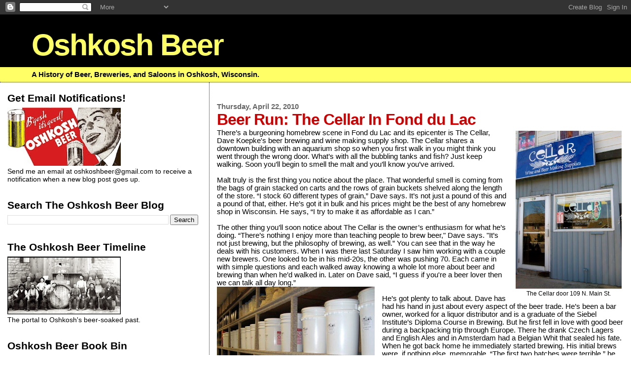

--- FILE ---
content_type: text/html; charset=UTF-8
request_url: https://oshkoshbeer.blogspot.com/2010/04/beer-run-cellar-in-fond-du-lac.html
body_size: 15317
content:
<!DOCTYPE html>
<html dir='ltr' xmlns='http://www.w3.org/1999/xhtml' xmlns:b='http://www.google.com/2005/gml/b' xmlns:data='http://www.google.com/2005/gml/data' xmlns:expr='http://www.google.com/2005/gml/expr'>
<head>
<link href='https://www.blogger.com/static/v1/widgets/2944754296-widget_css_bundle.css' rel='stylesheet' type='text/css'/>
<meta content='g4WHY6I6KYSEL5c4bUofMlh9c1muNKG7MCHPrDGYbQ0' name='google-site-verification'/>
<meta content='text/html; charset=UTF-8' http-equiv='Content-Type'/>
<meta content='blogger' name='generator'/>
<link href='https://oshkoshbeer.blogspot.com/favicon.ico' rel='icon' type='image/x-icon'/>
<link href='http://oshkoshbeer.blogspot.com/2010/04/beer-run-cellar-in-fond-du-lac.html' rel='canonical'/>
<link rel="alternate" type="application/atom+xml" title="Oshkosh Beer - Atom" href="https://oshkoshbeer.blogspot.com/feeds/posts/default" />
<link rel="alternate" type="application/rss+xml" title="Oshkosh Beer - RSS" href="https://oshkoshbeer.blogspot.com/feeds/posts/default?alt=rss" />
<link rel="service.post" type="application/atom+xml" title="Oshkosh Beer - Atom" href="https://www.blogger.com/feeds/6012178744119952612/posts/default" />

<link rel="alternate" type="application/atom+xml" title="Oshkosh Beer - Atom" href="https://oshkoshbeer.blogspot.com/feeds/5707013101208812645/comments/default" />
<!--Can't find substitution for tag [blog.ieCssRetrofitLinks]-->
<link href='http://4.bp.blogspot.com/_LP3Vuwd6rxg/S9Bh88U11LI/AAAAAAAAAPI/TEH93s6BXDM/The%20Cellar%20Store%20Front.jpg' rel='image_src'/>
<meta content='http://oshkoshbeer.blogspot.com/2010/04/beer-run-cellar-in-fond-du-lac.html' property='og:url'/>
<meta content='Beer Run: The Cellar In Fond du Lac' property='og:title'/>
<meta content='  The Cellar door 109 N. Main St.  There’s a burgeoning homebrew scene in Fond du Lac and its epicenter is The Cellar, Dave Koepke&#39;s beer br...' property='og:description'/>
<meta content='//4.bp.blogspot.com/_LP3Vuwd6rxg/S9Bh88U11LI/AAAAAAAAAPI/TEH93s6BXDM/w1200-h630-p-k-no-nu/The%20Cellar%20Store%20Front.jpg' property='og:image'/>
<title>Oshkosh Beer: Beer Run: The Cellar In Fond du Lac</title>
<style id='page-skin-1' type='text/css'><!--
/*
* Blogger Template Style
*
* Sand Dollar
* by Jason Sutter
* Updated by Blogger Team
*/
body {
margin:0px;
padding:0px;
background:#ffffff;
color:#000000;
font-size: small;
}
#outer-wrapper {
font:normal normal 113% Verdana, sans-serif;
}
a {
color:#cc0000;
}
a:hover {
color:#cc0000;
}
a img {
border-width: 0;
}
#content-wrapper {
padding-top: 0;
padding-right: 1em;
padding-bottom: 0;
padding-left: 1em;
}
@media all  {
div#main {
float:right;
width:66%;
padding-top:30px;
padding-right:0;
padding-bottom:10px;
padding-left:1em;
border-left:dotted 1px #000000;
word-wrap: break-word; /* fix for long text breaking sidebar float in IE */
overflow: hidden;     /* fix for long non-text content breaking IE sidebar float */
}
div#sidebar {
margin-top:20px;
margin-right:0px;
margin-bottom:0px;
margin-left:0;
padding:0px;
text-align:left;
float: left;
width: 31%;
word-wrap: break-word; /* fix for long text breaking sidebar float in IE */
overflow: hidden;     /* fix for long non-text content breaking IE sidebar float */
}
}
@media handheld  {
div#main {
float:none;
width:90%;
}
div#sidebar {
padding-top:30px;
padding-right:7%;
padding-bottom:10px;
padding-left:3%;
}
}
#header {
padding-top:0px;
padding-right:0px;
padding-bottom:0px;
padding-left:0px;
margin-top:0px;
margin-right:0px;
margin-bottom:0px;
margin-left:0px;
border-bottom:dotted 1px #000000;
background:#ffff66;
}
h1 a:link  {
text-decoration:none;
color:#ffff66
}
h1 a:visited  {
text-decoration:none;
color:#ffff66
}
h1,h2,h3 {
margin: 0;
}
h1 {
padding-top:25px;
padding-right:0px;
padding-bottom:10px;
padding-left:5%;
color:#ffff66;
background:#000000;
font:normal bold 418% Verdana, sans-serif;
letter-spacing:-2px;
}
h3.post-title {
color:#cc0000;
font:normal bold 217% Arial, sans-serif;
letter-spacing:-1px;
}
h3.post-title a,
h3.post-title a:visited {
color: #cc0000;
}
h2.date-header  {
margin-top:10px;
margin-right:0px;
margin-bottom:0px;
margin-left:0px;
color:#666666;
font: normal bold 102% Verdana, sans-serif;
}
h4 {
color:#aa0033;
}
#sidebar h2 {
color:#000000;
margin:0px;
padding:0px;
font:normal bold 149% Arial, sans-serif;
}
#sidebar .widget {
margin-top:0px;
margin-right:0px;
margin-bottom:33px;
margin-left:0px;
padding-top:0px;
padding-right:0px;
padding-bottom:0px;
padding-left:0px;
font-size:95%;
}
#sidebar ul {
list-style-type:none;
padding-left: 0;
margin-top: 0;
}
#sidebar li {
margin-top:0px;
margin-right:0px;
margin-bottom:0px;
margin-left:0px;
padding-top:0px;
padding-right:0px;
padding-bottom:0px;
padding-left:0px;
list-style-type:none;
font-size:95%;
}
.description {
padding:0px;
margin-top:7px;
margin-right:12%;
margin-bottom:7px;
margin-left:5%;
color:#000000;
background:transparent;
font:bold 100% Verdana,Sans-Serif;
}
.post {
margin-top:0px;
margin-right:0px;
margin-bottom:30px;
margin-left:0px;
}
.post strong {
color:#000000;
font-weight:bold;
}
pre,code {
color:#cc0000;
}
strike {
color:#cc0000;
}
.post-footer  {
padding:0px;
margin:0px;
color:#940f04;
font-size:80%;
}
.post-footer a {
border:none;
color:#7f7f7f;
text-decoration:none;
}
.post-footer a:hover {
text-decoration:underline;
}
#comments {
padding:0px;
font-size:110%;
font-weight:bold;
}
.comment-author {
margin-top: 10px;
}
.comment-body {
font-size:100%;
font-weight:normal;
color:black;
}
.comment-footer {
padding-bottom:20px;
color:#940f04;
font-size:80%;
font-weight:normal;
display:inline;
margin-right:10px
}
.deleted-comment  {
font-style:italic;
color:gray;
}
.comment-link  {
margin-left:.6em;
}
.profile-textblock {
clear: both;
margin-left: 0;
}
.profile-img {
float: left;
margin-top: 0;
margin-right: 5px;
margin-bottom: 5px;
margin-left: 0;
border: 2px solid #000000;
}
#sidebar a:link  {
color:#cc0000;
text-decoration:none;
}
#sidebar a:active  {
color:#ff0000;
text-decoration:none;
}
#sidebar a:visited  {
color:sidebarlinkcolor;
text-decoration:none;
}
#sidebar a:hover {
color:#000000;
text-decoration:none;
}
.feed-links {
clear: both;
line-height: 2.5em;
}
#blog-pager-newer-link {
float: left;
}
#blog-pager-older-link {
float: right;
}
#blog-pager {
text-align: center;
}
.clear {
clear: both;
}
.widget-content {
margin-top: 0.5em;
}
/** Tweaks for layout editor preview */
body#layout #outer-wrapper {
margin-top: 0;
}
body#layout #main,
body#layout #sidebar {
margin-top: 10px;
padding-top: 0;
}

--></style>
<link href='https://www.blogger.com/dyn-css/authorization.css?targetBlogID=6012178744119952612&amp;zx=1c6e2dc5-236a-4101-bdc9-f06316a88e4b' media='none' onload='if(media!=&#39;all&#39;)media=&#39;all&#39;' rel='stylesheet'/><noscript><link href='https://www.blogger.com/dyn-css/authorization.css?targetBlogID=6012178744119952612&amp;zx=1c6e2dc5-236a-4101-bdc9-f06316a88e4b' rel='stylesheet'/></noscript>
<meta name='google-adsense-platform-account' content='ca-host-pub-1556223355139109'/>
<meta name='google-adsense-platform-domain' content='blogspot.com'/>

</head>
<body>
<div class='navbar section' id='navbar'><div class='widget Navbar' data-version='1' id='Navbar1'><script type="text/javascript">
    function setAttributeOnload(object, attribute, val) {
      if(window.addEventListener) {
        window.addEventListener('load',
          function(){ object[attribute] = val; }, false);
      } else {
        window.attachEvent('onload', function(){ object[attribute] = val; });
      }
    }
  </script>
<div id="navbar-iframe-container"></div>
<script type="text/javascript" src="https://apis.google.com/js/platform.js"></script>
<script type="text/javascript">
      gapi.load("gapi.iframes:gapi.iframes.style.bubble", function() {
        if (gapi.iframes && gapi.iframes.getContext) {
          gapi.iframes.getContext().openChild({
              url: 'https://www.blogger.com/navbar/6012178744119952612?po\x3d5707013101208812645\x26origin\x3dhttps://oshkoshbeer.blogspot.com',
              where: document.getElementById("navbar-iframe-container"),
              id: "navbar-iframe"
          });
        }
      });
    </script><script type="text/javascript">
(function() {
var script = document.createElement('script');
script.type = 'text/javascript';
script.src = '//pagead2.googlesyndication.com/pagead/js/google_top_exp.js';
var head = document.getElementsByTagName('head')[0];
if (head) {
head.appendChild(script);
}})();
</script>
</div></div>
<div id='outer-wrapper'><div id='wrap2'>
<!-- skip links for text browsers -->
<span id='skiplinks' style='display:none;'>
<a href='#main'>skip to main </a> |
      <a href='#sidebar'>skip to sidebar</a>
</span>
<div id='header-wrapper'>
<div class='header section' id='header'><div class='widget Header' data-version='1' id='Header1'>
<div id='header-inner'>
<div class='titlewrapper'>
<h1 class='title'>
<a href='https://oshkoshbeer.blogspot.com/'>
Oshkosh Beer
</a>
</h1>
</div>
<div class='descriptionwrapper'>
<p class='description'><span>A History of Beer, Breweries, and Saloons in Oshkosh, Wisconsin.</span></p>
</div>
</div>
</div></div>
</div>
<div id='content-wrapper'>
<div id='crosscol-wrapper' style='text-align:center'>
<div class='crosscol no-items section' id='crosscol'></div>
</div>
<div id='main-wrapper'>
<div class='main section' id='main'><div class='widget Blog' data-version='1' id='Blog1'>
<div class='blog-posts hfeed'>

          <div class="date-outer">
        
<h2 class='date-header'><span>Thursday, April 22, 2010</span></h2>

          <div class="date-posts">
        
<div class='post-outer'>
<div class='post hentry uncustomized-post-template' itemprop='blogPost' itemscope='itemscope' itemtype='http://schema.org/BlogPosting'>
<meta content='http://4.bp.blogspot.com/_LP3Vuwd6rxg/S9Bh88U11LI/AAAAAAAAAPI/TEH93s6BXDM/The%20Cellar%20Store%20Front.jpg' itemprop='image_url'/>
<meta content='6012178744119952612' itemprop='blogId'/>
<meta content='5707013101208812645' itemprop='postId'/>
<a name='5707013101208812645'></a>
<h3 class='post-title entry-title' itemprop='name'>
Beer Run: The Cellar In Fond du Lac
</h3>
<div class='post-header'>
<div class='post-header-line-1'></div>
</div>
<div class='post-body entry-content' id='post-body-5707013101208812645' itemprop='description articleBody'>
<table cellpadding="0" cellspacing="0" class="tr-caption-container" style="float: right; margin-left: 1em; text-align: right;"><tbody>
<tr><td style="text-align: center;"><a href="//4.bp.blogspot.com/_LP3Vuwd6rxg/S9Bh88U11LI/AAAAAAAAAPI/TEH93s6BXDM/The%20Cellar%20Store%20Front.jpg" imageanchor="1" style="clear: right; margin-bottom: 1em; margin-left: auto; margin-right: auto;"><img border="0" height="320" src="//4.bp.blogspot.com/_LP3Vuwd6rxg/S9Bh88U11LI/AAAAAAAAAPI/TEH93s6BXDM/The%20Cellar%20Store%20Front.jpg" width="215"></a></td></tr>
<tr><td class="tr-caption" style="text-align: center;">The Cellar door 109 N. Main St.</td></tr>
</tbody></table>There&#8217;s a burgeoning homebrew scene in Fond du Lac and its epicenter is The Cellar, Dave Koepke's beer brewing and wine making supply shop. The Cellar shares a downtown building with an aquarium shop so when you first walk in you might think you went through the wrong door. What&#8217;s with all the bubbling tanks and fish? Just keep walking. Soon you&#8217;ll begin to smell the malt and you&#8217;ll know you&#8217;ve arrived. <br />
<br />
Malt truly is the first thing you notice about the place. That wonderful smell is coming from the bags of grain stacked on carts and the rows of grain buckets shelved along the length of the store. &#8220;I stock 60 different types of grain,&#8221; Dave says. It&#8217;s not just a pound of this and a pound of that, either. He&#8217;s got it in bulk and his prices might be the best of any homebrew shop in Wisconsin. He says, &#8220;I try to make it as affordable as I can.&#8221; <br />
<br />
The other thing you&#8217;ll soon notice about The Cellar is the owner&#8217;s enthusiasm for what he&#8217;s doing. &#8220;There&#8217;s nothing I enjoy more than teaching people to brew beer," Dave says. "It&#8217;s not just brewing, but the philosophy of brewing, as well.&#8221; You can see that in the way he deals with his customers. When I was there last Saturday I saw him working with a couple new brewers. One looked to be in his mid-20s, the other was pushing 70. Each came in with simple questions and each walked away knowing a whole lot more about beer and brewing than when he&#8217;d walked in. Later on Dave said, &#8220;I guess if you're a beer lover then we can talk all day long.&#8221;<br />
<a href="//2.bp.blogspot.com/_LP3Vuwd6rxg/S9Bh8q09gfI/AAAAAAAAAPE/iCvjyM4LcsI/The%20Cellar%20Grain%20Bins.jpg" imageanchor="1" style="clear: left; float: left; margin-bottom: 1em; margin-right: 1em;"><img border="0" height="251" src="//2.bp.blogspot.com/_LP3Vuwd6rxg/S9Bh8q09gfI/AAAAAAAAAPE/iCvjyM4LcsI/The%20Cellar%20Grain%20Bins.jpg" width="320"></a><br />
He&#8217;s got plenty to talk about. Dave has had his hand in just about every aspect of the beer trade. He&#8217;s been a bar owner, worked for a liquor distributor and is a graduate of the Siebel Institute&#8217;s Diploma Course in Brewing. But he first fell in love with good beer during a backpacking trip through Europe. There he drank Czech Lagers and English Ales and in Amsterdam had a Belgian Whit that sealed his fate. When he got back home he immediately started brewing. His initial brews were, if nothing else, memorable. &#8220;The first two batches were terrible,&#8221; he says. The third was even more interesting. He smashed a carboy and had an exploding fermentation &#8220;but it ended up tasting awesome!&#8221; As so often happens, he was hooked.<br />
<br />
Dave got into the homebrewing business in 1997 when he opened Valley Homebrew Supply, Fond du Lac&#8217;s first store for homebrewers. The store went under when the business it was attached to closed its doors. So what does a homebrewer do when he loses his job and winds up with a load of grain he can&#8217;t sell? He starts brewing, of course. Within six months he had brewed a hundred gallons of beer. He brewed everything - Lagers, Belgian Whits, Pale Ales and, one of his favorites, Vanilla Stout.<br />
<br />
<table cellpadding="0" cellspacing="0" class="tr-caption-container" style="float: right; margin-left: 1em; text-align: right;"><tbody>
<tr><td style="text-align: center;"><a href="//2.bp.blogspot.com/_LP3Vuwd6rxg/S9Bh8tqTdKI/AAAAAAAAAPA/_CN8_XN6dRo/The%20Cellar%20Dave%20Koepke.jpg" imageanchor="1" style="clear: right; margin-bottom: 1em; margin-left: auto; margin-right: auto;"><img border="0" height="306" src="//2.bp.blogspot.com/_LP3Vuwd6rxg/S9Bh8tqTdKI/AAAAAAAAAPA/_CN8_XN6dRo/The%20Cellar%20Dave%20Koepke.jpg" width="320"></a></td></tr>
<tr><td class="tr-caption" style="text-align: center;">Dave Koepke at work</td></tr>
</tbody></table>Dave&#8217;s hoping he&#8217;ll have a longer run with The Cellar. The store is still young, it opened just last May and it&#8217;s off to a great start. &#8220;I&#8217;ve tried to take all the things I don&#8217;t like about homebrew shops and do them differently,&#8221; he says. Eventually, Dave would like to see the shop develop into a brewery, but for now he&#8217;s focused on the immediate future. Within a year or two he expects to relocate and he's hoping to keep the shop in downtown Fond du Lac. And then there&#8217;s the new homebrew club he&#8217;s helping to get started. The club, which doesn&#8217;t have an official name yet, is going to have its kick-off gathering on Big Brew day, May 1st at the Denevue Shelter in Fond du Lac's Lakeside Park. &#8220;We&#8217;re just going to get together and see who turns out and have a good time.&#8221; That seems to be the re-occurring theme that runs through all of Dave&#8217;s endeavors. As he says, &#8220;I&#8217;m 15 years in and still having fun with it.&#8221;<br />
<br />
For more information on The Cellar and to check out their incredible prices on malt visit the store&#8217;s <a href="http://www.thecellarhomebrew.com/">website</a><br />
<br />
For more information on the new Fond du Lac beer and wine making club visit their <a href="http://www.facebook.com/event.php?eid=106809686025995">Facebook page</a>.<br />
<br />
And finally, what's the point of talking about homebrewing without a recipe or two. Here&#8217;s Dave&#8217;s recipe for his Vanilla Stout. He&#8217;s been good enough to supply both the extract and all-grain version. Enjoy.<br />
<br />
<b><i>Dave's Vanilla Stout - All Grain</i></b><br />
<br />
11 gallons<br />
SG 1.052<br />
SRM 47<br />
IBU'S 19.5<br />
<br />
Grain<br />
<ul><li>13 lbs. 2-row</li>
<li>4 lbs. Cara-pils</li>
<li>3 lbs. Chocolate Malt</li>
<li>1 lbs. Roasted Barley</li>
<li>1 lbs. Wheat</li>
<li>.25 lbs. De-bittered Black Malt</li>
</ul>Hops <br />
<ul><li>&nbsp;1 oz Northern Brewer 8.0% alpha acid @ 90 mins.</li>
</ul>Add 1 or 2 vanilla beans in secondary for 1 month or put them in the keg - your choice.<br />
<br />
<b><i>Dave's Vanilla Stout - Extract</i></b><br />
<br />
5 gallons<br />
SG 1.052<br />
SRM 65<br />
IBU'S 18<br />
<br />
Extract<br />
<ul><li>6.6 lbs. Briess Dark LME</li>
<li>1 lbs. Briess Pilsen DME</li>
</ul>Steeping Grains<br />
<ul><li>1.5 lbs. Chocolate Malt</li>
<li>2 lbs. cara-pils</li>
<li>.5 lbs. roasted barley</li>
<li>.5 lbs. wheat</li>
<li>.25 De-bittered Black Malt</li>
</ul>&nbsp;Hops<br />
<ul><li>.5 oz Northernbrewer 8.0% alpha acid @ 60 min</li>
<li>Add 1 or 2 vanilla beans in secondary for 1 month or put them in the keg - your choice.</li>
</ul>
<div style='clear: both;'></div>
</div>
<div class='post-footer'>
<div class='post-footer-line post-footer-line-1'>
<span class='post-author vcard'>
Posted by
<span class='fn' itemprop='author' itemscope='itemscope' itemtype='http://schema.org/Person'>
<span itemprop='name'>Lee</span>
</span>
</span>
<span class='post-timestamp'>
at
<meta content='http://oshkoshbeer.blogspot.com/2010/04/beer-run-cellar-in-fond-du-lac.html' itemprop='url'/>
<a class='timestamp-link' href='https://oshkoshbeer.blogspot.com/2010/04/beer-run-cellar-in-fond-du-lac.html' rel='bookmark' title='permanent link'><abbr class='published' itemprop='datePublished' title='2010-04-22T10:08:00-05:00'>10:08&#8239;AM</abbr></a>
</span>
<span class='post-comment-link'>
</span>
<span class='post-icons'>
<span class='item-action'>
<a href='https://www.blogger.com/email-post/6012178744119952612/5707013101208812645' title='Email Post'>
<img alt='' class='icon-action' height='13' src='https://resources.blogblog.com/img/icon18_email.gif' width='18'/>
</a>
</span>
<span class='item-control blog-admin pid-1930373325'>
<a href='https://www.blogger.com/post-edit.g?blogID=6012178744119952612&postID=5707013101208812645&from=pencil' title='Edit Post'>
<img alt='' class='icon-action' height='18' src='https://resources.blogblog.com/img/icon18_edit_allbkg.gif' width='18'/>
</a>
</span>
</span>
<div class='post-share-buttons goog-inline-block'>
<a class='goog-inline-block share-button sb-email' href='https://www.blogger.com/share-post.g?blogID=6012178744119952612&postID=5707013101208812645&target=email' target='_blank' title='Email This'><span class='share-button-link-text'>Email This</span></a><a class='goog-inline-block share-button sb-blog' href='https://www.blogger.com/share-post.g?blogID=6012178744119952612&postID=5707013101208812645&target=blog' onclick='window.open(this.href, "_blank", "height=270,width=475"); return false;' target='_blank' title='BlogThis!'><span class='share-button-link-text'>BlogThis!</span></a><a class='goog-inline-block share-button sb-twitter' href='https://www.blogger.com/share-post.g?blogID=6012178744119952612&postID=5707013101208812645&target=twitter' target='_blank' title='Share to X'><span class='share-button-link-text'>Share to X</span></a><a class='goog-inline-block share-button sb-facebook' href='https://www.blogger.com/share-post.g?blogID=6012178744119952612&postID=5707013101208812645&target=facebook' onclick='window.open(this.href, "_blank", "height=430,width=640"); return false;' target='_blank' title='Share to Facebook'><span class='share-button-link-text'>Share to Facebook</span></a><a class='goog-inline-block share-button sb-pinterest' href='https://www.blogger.com/share-post.g?blogID=6012178744119952612&postID=5707013101208812645&target=pinterest' target='_blank' title='Share to Pinterest'><span class='share-button-link-text'>Share to Pinterest</span></a>
</div>
</div>
<div class='post-footer-line post-footer-line-2'>
<span class='post-labels'>
Labels:
<a href='https://oshkoshbeer.blogspot.com/search/label/Beer%20Run' rel='tag'>Beer Run</a>
</span>
</div>
<div class='post-footer-line post-footer-line-3'>
<span class='post-location'>
</span>
</div>
</div>
</div>
<div class='comments' id='comments'>
<a name='comments'></a>
<h4>No comments:</h4>
<div id='Blog1_comments-block-wrapper'>
<dl class='avatar-comment-indent' id='comments-block'>
</dl>
</div>
<p class='comment-footer'>
<div class='comment-form'>
<a name='comment-form'></a>
<h4 id='comment-post-message'>Post a Comment</h4>
<p>
</p>
<a href='https://www.blogger.com/comment/frame/6012178744119952612?po=5707013101208812645&hl=en&saa=85391&origin=https://oshkoshbeer.blogspot.com' id='comment-editor-src'></a>
<iframe allowtransparency='true' class='blogger-iframe-colorize blogger-comment-from-post' frameborder='0' height='410px' id='comment-editor' name='comment-editor' src='' width='100%'></iframe>
<script src='https://www.blogger.com/static/v1/jsbin/2830521187-comment_from_post_iframe.js' type='text/javascript'></script>
<script type='text/javascript'>
      BLOG_CMT_createIframe('https://www.blogger.com/rpc_relay.html');
    </script>
</div>
</p>
</div>
</div>

        </div></div>
      
</div>
<div class='blog-pager' id='blog-pager'>
<span id='blog-pager-newer-link'>
<a class='blog-pager-newer-link' href='https://oshkoshbeer.blogspot.com/2010/04/another-chief-oshkosh-ghost-sighting.html' id='Blog1_blog-pager-newer-link' title='Newer Post'>Newer Post</a>
</span>
<span id='blog-pager-older-link'>
<a class='blog-pager-older-link' href='https://oshkoshbeer.blogspot.com/2010/04/are-you-sob.html' id='Blog1_blog-pager-older-link' title='Older Post'>Older Post</a>
</span>
<a class='home-link' href='https://oshkoshbeer.blogspot.com/'>Home</a>
</div>
<div class='clear'></div>
<div class='post-feeds'>
<div class='feed-links'>
Subscribe to:
<a class='feed-link' href='https://oshkoshbeer.blogspot.com/feeds/5707013101208812645/comments/default' target='_blank' type='application/atom+xml'>Post Comments (Atom)</a>
</div>
</div>
</div></div>
</div>
<div id='sidebar-wrapper'>
<div class='sidebar section' id='sidebar'><div class='widget Image' data-version='1' id='Image1'>
<h2>Get Email Notifications!</h2>
<div class='widget-content'>
<img alt='Get Email Notifications!' height='118' id='Image1_img' src='https://blogger.googleusercontent.com/img/b/R29vZ2xl/AVvXsEidAS7QBCCpQLdj-muUZjAXmGO-9LbKP1qETODpqirA62DH-ysroxncKVsYqdEDfPWJ0Imy2Xkrw2BxT_sACpjc6SNip17HYf7-NpNcQnhKliWCUbWl4bLpqzKMsIoU6Tgia3kHu9OJHRum/s230/BGoshLogo-5.jpg' width='230'/>
<br/>
<span class='caption'>Send me an email at oshkoshbeer@gmail.com to receive a notification when a new blog post goes up.</span>
</div>
<div class='clear'></div>
</div><div class='widget BlogSearch' data-version='1' id='BlogSearch1'>
<h2 class='title'>Search The Oshkosh Beer Blog</h2>
<div class='widget-content'>
<div id='BlogSearch1_form'>
<form action='https://oshkoshbeer.blogspot.com/search' class='gsc-search-box' target='_top'>
<table cellpadding='0' cellspacing='0' class='gsc-search-box'>
<tbody>
<tr>
<td class='gsc-input'>
<input autocomplete='off' class='gsc-input' name='q' size='10' title='search' type='text' value=''/>
</td>
<td class='gsc-search-button'>
<input class='gsc-search-button' title='search' type='submit' value='Search'/>
</td>
</tr>
</tbody>
</table>
</form>
</div>
</div>
<div class='clear'></div>
</div><div class='widget Image' data-version='1' id='Image2'>
<h2>The Oshkosh Beer Timeline</h2>
<div class='widget-content'>
<a href='http://oshkoshbeertimeline.blogspot.com/'>
<img alt='The Oshkosh Beer Timeline' height='117' id='Image2_img' src='https://blogger.googleusercontent.com/img/a/AVvXsEhwxTgbYvS2HHgTZmQszrLGwRN9bkcGlWOybN3MVtLdW1qBLsByS7CHgjKj5XmgAhoZv793XI7kQYSkaMclKJCaSFDLd2bs6xvz4W50PQPGgNalkMHsu9QfZZ7wdOTxN4-7YvNfd4VMJwDTp9izsjxZIYqJPZHkWYUWWAPyOXhfiEVDB8MFWGCCHPyA2Q=s230' width='230'/>
</a>
<br/>
<span class='caption'>The portal to Oshkosh's beer-soaked past.</span>
</div>
<div class='clear'></div>
</div><div class='widget Image' data-version='1' id='Image7'>
<h2>Oshkosh Beer Book Bin</h2>
<div class='widget-content'>
<a href='https://oshkoshbeer.blogspot.com/2025/01/oshkosh-classics.html'>
<img alt='Oshkosh Beer Book Bin' height='335' id='Image7_img' src='https://blogger.googleusercontent.com/img/a/AVvXsEj2tXzqWXEmW_xYSmumJxh1HzNT3sIpqDmPCXKP2rl_wE_1zvc_Tk2NJWVGcbDB5PCNRQcrIyqNHgsvwTELzndklBF-nsj2-Z-bH3v3gdqrqaGIXA3B_0FGQ_xbmjUUGRiBwt4hYPChlnbY_L6ewLojnfC75ozSIQB3pRgBCpWnIHVwF5GoPD0004WGKlIO=s335' width='230'/>
</a>
<br/>
<span class='caption'>Classic Oshkosh Beer Recipes from 1849 to the modern era.</span>
</div>
<div class='clear'></div>
</div><div class='widget Image' data-version='1' id='Image5'>
<div class='widget-content'>
<a href='https://oshkoshbeer.blogspot.com/2019/04/winnebago-county-beer.html'>
<img alt='' height='347' id='Image5_img' src='https://blogger.googleusercontent.com/img/b/R29vZ2xl/AVvXsEhiIyLuCrMepXDp6AdSxEcXVg_v5Unpnuy6wBtHp0hOC0KZjUJLoeX3aGg_vP2X1qcS30dV-E55FLz2C7rXFo91hMsxqjO3WjwzX3kgAT9mNzpuLVb5t1H2Q4bsj5Z0ZaNqC23FPm_hzXgg/s347/Winnebago+County+Beer+Book+Front+Cover.jpg' width='230'/>
</a>
<br/>
<span class='caption'>The complete history of brewing in Winnebago County</span>
</div>
<div class='clear'></div>
</div><div class='widget Image' data-version='1' id='Image3'>
<div class='widget-content'>
<a href='http://catalog.winnefox.org/Record/990885'>
<img alt='' height='239' id='Image3_img' src='https://blogger.googleusercontent.com/img/b/R29vZ2xl/AVvXsEj6De1f3NlTIHTcU_N3sp7oWhRbm5Y4MMrTE4kbpF3vZ7UMnJ_hM6Xkn5ctl8jmBqAPTSAA95DX9MwOJ07DEcIJcrGSLHi1t3d-mlTXGLhS2T1NOLZeiwBi_qeYCZbsMyPfltCqTzWGuhZn/s239/Breweries+of+Oshkosh+Book+Cover.jpg' width='184'/>
</a>
<br/>
<span class='caption'>Sold Out: Click the cover to check it out from OPL</span>
</div>
<div class='clear'></div>
</div><div class='widget Image' data-version='1' id='Image6'>
<h2>Oshkosh Beer on Facebook</h2>
<div class='widget-content'>
<a href='https://www.facebook.com/oshkosh.beer'>
<img alt='Oshkosh Beer on Facebook' height='227' id='Image6_img' src='https://blogger.googleusercontent.com/img/a/AVvXsEjXFPidknI2ZGvc68ROUa0F0RO6OvlW20vBSdDvduzWjTYcnVc_JP5iT41ERUnVPAjysobwF0VVdFwOPsLRb1vTt2-z5P72DKw7xT9Q6s9zjpWsXzKTyzkrTiOTjLu4hobDqfvE1n3Yyf5GBa_c1GcMBgRViXyBO4fEtuDoLIFBcWVdnwQ-xExDC-MjPg=s230' width='230'/>
</a>
<br/>
</div>
<div class='clear'></div>
</div><div class='widget Label' data-version='1' id='Label1'>
<h2>Labels</h2>
<div class='widget-content list-label-widget-content'>
<ul>
<li>
<a dir='ltr' href='https://oshkoshbeer.blogspot.com/search/label/175%20Years%20of%20Brewing'>175 Years of Brewing</a>
</li>
<li>
<a dir='ltr' href='https://oshkoshbeer.blogspot.com/search/label/2016%20Local%20Brew%20News'>2016 Local Brew News</a>
</li>
<li>
<a dir='ltr' href='https://oshkoshbeer.blogspot.com/search/label/920%20Brew%20Project'>920 Brew Project</a>
</li>
<li>
<a dir='ltr' href='https://oshkoshbeer.blogspot.com/search/label/Allenville%20Hops'>Allenville Hops</a>
</li>
<li>
<a dir='ltr' href='https://oshkoshbeer.blogspot.com/search/label/Bare%20Bones%20Brewery'>Bare Bones Brewery</a>
</li>
<li>
<a dir='ltr' href='https://oshkoshbeer.blogspot.com/search/label/Barley%20%26%20Hops%20Oshkosh'>Barley &amp; Hops Oshkosh</a>
</li>
<li>
<a dir='ltr' href='https://oshkoshbeer.blogspot.com/search/label/Barrel%2041'>Barrel 41</a>
</li>
<li>
<a dir='ltr' href='https://oshkoshbeer.blogspot.com/search/label/Beer%20Ads%20in%20Oshkosh'>Beer Ads in Oshkosh</a>
</li>
<li>
<a dir='ltr' href='https://oshkoshbeer.blogspot.com/search/label/Beer%20and%20Bikes'>Beer and Bikes</a>
</li>
<li>
<a dir='ltr' href='https://oshkoshbeer.blogspot.com/search/label/Beer%20Cans'>Beer Cans</a>
</li>
<li>
<a dir='ltr' href='https://oshkoshbeer.blogspot.com/search/label/beer%20dinners'>beer dinners</a>
</li>
<li>
<a dir='ltr' href='https://oshkoshbeer.blogspot.com/search/label/Beer%20Distributors'>Beer Distributors</a>
</li>
<li>
<a dir='ltr' href='https://oshkoshbeer.blogspot.com/search/label/Beer%20Event'>Beer Event</a>
</li>
<li>
<a dir='ltr' href='https://oshkoshbeer.blogspot.com/search/label/Beer%20Gardens'>Beer Gardens</a>
</li>
<li>
<a dir='ltr' href='https://oshkoshbeer.blogspot.com/search/label/Beer%20History%20of%20Oshkosh'>Beer History of Oshkosh</a>
</li>
<li>
<a dir='ltr' href='https://oshkoshbeer.blogspot.com/search/label/Beer%20in%20Oshkosh'>Beer in Oshkosh</a>
</li>
<li>
<a dir='ltr' href='https://oshkoshbeer.blogspot.com/search/label/Beer%20in%20Wisconsin'>Beer in Wisconsin</a>
</li>
<li>
<a dir='ltr' href='https://oshkoshbeer.blogspot.com/search/label/Beer%20of%20the%20Moment'>Beer of the Moment</a>
</li>
<li>
<a dir='ltr' href='https://oshkoshbeer.blogspot.com/search/label/Beer%20Production'>Beer Production</a>
</li>
<li>
<a dir='ltr' href='https://oshkoshbeer.blogspot.com/search/label/Beer%20Run'>Beer Run</a>
</li>
<li>
<a dir='ltr' href='https://oshkoshbeer.blogspot.com/search/label/Beer%20Stories%20From%20Oshkosh'>Beer Stories From Oshkosh</a>
</li>
<li>
<a dir='ltr' href='https://oshkoshbeer.blogspot.com/search/label/Bock%20Beer'>Bock Beer</a>
</li>
<li>
<a dir='ltr' href='https://oshkoshbeer.blogspot.com/search/label/Bottlers'>Bottlers</a>
</li>
<li>
<a dir='ltr' href='https://oshkoshbeer.blogspot.com/search/label/Brewers%20Behaving%20Badly'>Brewers Behaving Badly</a>
</li>
<li>
<a dir='ltr' href='https://oshkoshbeer.blogspot.com/search/label/Buckets%20of%20Beer%20Links'>Buckets of Beer Links</a>
</li>
<li>
<a dir='ltr' href='https://oshkoshbeer.blogspot.com/search/label/Cerveceria%20Mexus'>Cerveceria Mexus</a>
</li>
<li>
<a dir='ltr' href='https://oshkoshbeer.blogspot.com/search/label/Cheap%20Beer%20in%20Oshkosh'>Cheap Beer in Oshkosh</a>
</li>
<li>
<a dir='ltr' href='https://oshkoshbeer.blogspot.com/search/label/Chester%20V%27s'>Chester V&#39;s</a>
</li>
<li>
<a dir='ltr' href='https://oshkoshbeer.blogspot.com/search/label/Chief%20Oshkosh%20Beer'>Chief Oshkosh Beer</a>
</li>
<li>
<a dir='ltr' href='https://oshkoshbeer.blogspot.com/search/label/Chief%20Oshkosh%20Red%20Lager'>Chief Oshkosh Red Lager</a>
</li>
<li>
<a dir='ltr' href='https://oshkoshbeer.blogspot.com/search/label/Colorful%20Past'>Colorful Past</a>
</li>
<li>
<a dir='ltr' href='https://oshkoshbeer.blogspot.com/search/label/Dublin%27s%20Irish%20Pub'>Dublin&#39;s Irish Pub</a>
</li>
<li>
<a dir='ltr' href='https://oshkoshbeer.blogspot.com/search/label/Ecke%20Brewery'>Ecke Brewery</a>
</li>
<li>
<a dir='ltr' href='https://oshkoshbeer.blogspot.com/search/label/Festivals'>Festivals</a>
</li>
<li>
<a dir='ltr' href='https://oshkoshbeer.blogspot.com/search/label/Fifth%20Ward%20Brewing%20Company'>Fifth Ward Brewing Company</a>
</li>
<li>
<a dir='ltr' href='https://oshkoshbeer.blogspot.com/search/label/Fire%21'>Fire!</a>
</li>
<li>
<a dir='ltr' href='https://oshkoshbeer.blogspot.com/search/label/First%20Breweries%20of%20Oshkosh'>First Breweries of Oshkosh</a>
</li>
<li>
<a dir='ltr' href='https://oshkoshbeer.blogspot.com/search/label/Fletch%27s'>Fletch&#39;s</a>
</li>
<li>
<a dir='ltr' href='https://oshkoshbeer.blogspot.com/search/label/Fond%20du%20Lac'>Fond du Lac</a>
</li>
<li>
<a dir='ltr' href='https://oshkoshbeer.blogspot.com/search/label/Forgotten%20Oshkosh%20Beer'>Forgotten Oshkosh Beer</a>
</li>
<li>
<a dir='ltr' href='https://oshkoshbeer.blogspot.com/search/label/Fox%20River%20Brewing'>Fox River Brewing</a>
</li>
<li>
<a dir='ltr' href='https://oshkoshbeer.blogspot.com/search/label/Frank%20X.%20Thielen'>Frank X. Thielen</a>
</li>
<li>
<a dir='ltr' href='https://oshkoshbeer.blogspot.com/search/label/Franz%20Wahle'>Franz Wahle</a>
</li>
<li>
<a dir='ltr' href='https://oshkoshbeer.blogspot.com/search/label/Fratellos'>Fratellos</a>
</li>
<li>
<a dir='ltr' href='https://oshkoshbeer.blogspot.com/search/label/Gambrinus%20Brewery'>Gambrinus Brewery</a>
</li>
<li>
<a dir='ltr' href='https://oshkoshbeer.blogspot.com/search/label/Gardina%27s'>Gardina&#39;s</a>
</li>
<li>
<a dir='ltr' href='https://oshkoshbeer.blogspot.com/search/label/George%20Walter%20Brewery'>George Walter Brewery</a>
</li>
<li>
<a dir='ltr' href='https://oshkoshbeer.blogspot.com/search/label/ghost%20sign'>ghost sign</a>
</li>
<li>
<a dir='ltr' href='https://oshkoshbeer.blogspot.com/search/label/Glatz%20Brewery'>Glatz Brewery</a>
</li>
<li>
<a dir='ltr' href='https://oshkoshbeer.blogspot.com/search/label/Granary'>Granary</a>
</li>
<li>
<a dir='ltr' href='https://oshkoshbeer.blogspot.com/search/label/Heritage%20Series'>Heritage Series</a>
</li>
<li>
<a dir='ltr' href='https://oshkoshbeer.blogspot.com/search/label/Highholder%20Brewing%20Company'>Highholder Brewing Company</a>
</li>
<li>
<a dir='ltr' href='https://oshkoshbeer.blogspot.com/search/label/History%20of%20Lager%20Beer%20Brewing%20in%20Oshkosh'>History of Lager Beer Brewing in Oshkosh</a>
</li>
<li>
<a dir='ltr' href='https://oshkoshbeer.blogspot.com/search/label/Homebrewing%20in%20Oshkosh'>Homebrewing in Oshkosh</a>
</li>
<li>
<a dir='ltr' href='https://oshkoshbeer.blogspot.com/search/label/Horn%20and%20Schwalm%20Brewery'>Horn and Schwalm Brewery</a>
</li>
<li>
<a dir='ltr' href='https://oshkoshbeer.blogspot.com/search/label/John%20Glatz'>John Glatz</a>
</li>
<li>
<a dir='ltr' href='https://oshkoshbeer.blogspot.com/search/label/Joseph%20Schussler'>Joseph Schussler</a>
</li>
<li>
<a dir='ltr' href='https://oshkoshbeer.blogspot.com/search/label/Knuth%20Brewing%20Company'>Knuth Brewing Company</a>
</li>
<li>
<a dir='ltr' href='https://oshkoshbeer.blogspot.com/search/label/Lee%20Beverage'>Lee Beverage</a>
</li>
<li>
<a dir='ltr' href='https://oshkoshbeer.blogspot.com/search/label/Leonard%20Arnold%20Brewery'>Leonard Arnold Brewery</a>
</li>
<li>
<a dir='ltr' href='https://oshkoshbeer.blogspot.com/search/label/Lion%27s%20Tail'>Lion&#39;s Tail</a>
</li>
<li>
<a dir='ltr' href='https://oshkoshbeer.blogspot.com/search/label/Loescher%E2%80%99s%20Oshkosh%20Brewery'>Loescher&#8217;s Oshkosh Brewery</a>
</li>
<li>
<a dir='ltr' href='https://oshkoshbeer.blogspot.com/search/label/Lorenz%20Kuenzl'>Lorenz Kuenzl</a>
</li>
<li>
<a dir='ltr' href='https://oshkoshbeer.blogspot.com/search/label/Mayhem'>Mayhem</a>
</li>
<li>
<a dir='ltr' href='https://oshkoshbeer.blogspot.com/search/label/Mythical%20Oshkosh'>Mythical Oshkosh</a>
</li>
<li>
<a dir='ltr' href='https://oshkoshbeer.blogspot.com/search/label/Neenah'>Neenah</a>
</li>
<li>
<a dir='ltr' href='https://oshkoshbeer.blogspot.com/search/label/O%27Marro%27s%20Public%20House'>O&#39;Marro&#39;s Public House</a>
</li>
<li>
<a dir='ltr' href='https://oshkoshbeer.blogspot.com/search/label/Oblio%27s%20Lounge'>Oblio&#39;s Lounge</a>
</li>
<li>
<a dir='ltr' href='https://oshkoshbeer.blogspot.com/search/label/Oktoberfest%20Beer'>Oktoberfest Beer</a>
</li>
<li>
<a dir='ltr' href='https://oshkoshbeer.blogspot.com/search/label/Omega%20Brewing'>Omega Brewing</a>
</li>
<li>
<a dir='ltr' href='https://oshkoshbeer.blogspot.com/search/label/Omro'>Omro</a>
</li>
<li>
<a dir='ltr' href='https://oshkoshbeer.blogspot.com/search/label/Oshkosh%20%20Saloons'>Oshkosh  Saloons</a>
</li>
<li>
<a dir='ltr' href='https://oshkoshbeer.blogspot.com/search/label/Oshkosh%20Beer'>Oshkosh Beer</a>
</li>
<li>
<a dir='ltr' href='https://oshkoshbeer.blogspot.com/search/label/Oshkosh%20Beer%20Garden'>Oshkosh Beer Garden</a>
</li>
<li>
<a dir='ltr' href='https://oshkoshbeer.blogspot.com/search/label/Oshkosh%20Beer%20of%20the%20Week'>Oshkosh Beer of the Week</a>
</li>
<li>
<a dir='ltr' href='https://oshkoshbeer.blogspot.com/search/label/Oshkosh%20Beer%20People'>Oshkosh Beer People</a>
</li>
<li>
<a dir='ltr' href='https://oshkoshbeer.blogspot.com/search/label/Oshkosh%20Beer%20Recipes'>Oshkosh Beer Recipes</a>
</li>
<li>
<a dir='ltr' href='https://oshkoshbeer.blogspot.com/search/label/Oshkosh%20Beer%20Sampler'>Oshkosh Beer Sampler</a>
</li>
<li>
<a dir='ltr' href='https://oshkoshbeer.blogspot.com/search/label/Oshkosh%20Beer%20Seen'>Oshkosh Beer Seen</a>
</li>
<li>
<a dir='ltr' href='https://oshkoshbeer.blogspot.com/search/label/Oshkosh%20Beer%20Show'>Oshkosh Beer Show</a>
</li>
<li>
<a dir='ltr' href='https://oshkoshbeer.blogspot.com/search/label/Oshkosh%20Beer%20Timeline'>Oshkosh Beer Timeline</a>
</li>
<li>
<a dir='ltr' href='https://oshkoshbeer.blogspot.com/search/label/Oshkosh%20Beer%20Video'>Oshkosh Beer Video</a>
</li>
<li>
<a dir='ltr' href='https://oshkoshbeer.blogspot.com/search/label/Oshkosh%20Bier%20%26%20Brewing'>Oshkosh Bier &amp; Brewing</a>
</li>
<li>
<a dir='ltr' href='https://oshkoshbeer.blogspot.com/search/label/Oshkosh%20Breweriana'>Oshkosh Breweriana</a>
</li>
<li>
<a dir='ltr' href='https://oshkoshbeer.blogspot.com/search/label/Oshkosh%20Breweries'>Oshkosh Breweries</a>
</li>
<li>
<a dir='ltr' href='https://oshkoshbeer.blogspot.com/search/label/Oshkosh%20Brewing%20Company'>Oshkosh Brewing Company</a>
</li>
<li>
<a dir='ltr' href='https://oshkoshbeer.blogspot.com/search/label/Oshkosh%20Craft%20Beer%20Week'>Oshkosh Craft Beer Week</a>
</li>
<li>
<a dir='ltr' href='https://oshkoshbeer.blogspot.com/search/label/Oshkosh%20During%20Prohibition'>Oshkosh During Prohibition</a>
</li>
<li>
<a dir='ltr' href='https://oshkoshbeer.blogspot.com/search/label/Oshkosh%20Girls%20Pint%20Out'>Oshkosh Girls Pint Out</a>
</li>
<li>
<a dir='ltr' href='https://oshkoshbeer.blogspot.com/search/label/Oshkosh%20Herald%20Articles'>Oshkosh Herald Articles</a>
</li>
<li>
<a dir='ltr' href='https://oshkoshbeer.blogspot.com/search/label/Oshkosh%20Hops'>Oshkosh Hops</a>
</li>
<li>
<a dir='ltr' href='https://oshkoshbeer.blogspot.com/search/label/Oshkosh%20Independent'>Oshkosh Independent</a>
</li>
<li>
<a dir='ltr' href='https://oshkoshbeer.blogspot.com/search/label/Oshkosh%20Saloon%20Crawl%201902'>Oshkosh Saloon Crawl 1902</a>
</li>
<li>
<a dir='ltr' href='https://oshkoshbeer.blogspot.com/search/label/Oshkosh%20Taverns'>Oshkosh Taverns</a>
</li>
<li>
<a dir='ltr' href='https://oshkoshbeer.blogspot.com/search/label/Pabst%20Brewing'>Pabst Brewing</a>
</li>
<li>
<a dir='ltr' href='https://oshkoshbeer.blogspot.com/search/label/Peoples%20Beer'>Peoples Beer</a>
</li>
<li>
<a dir='ltr' href='https://oshkoshbeer.blogspot.com/search/label/Peoples%20Brewing%20Company'>Peoples Brewing Company</a>
</li>
<li>
<a dir='ltr' href='https://oshkoshbeer.blogspot.com/search/label/Rahr%20Brewing%20Company'>Rahr Brewing Company</a>
</li>
<li>
<a dir='ltr' href='https://oshkoshbeer.blogspot.com/search/label/Ruby%20Owl%20Tap%20Room'>Ruby Owl Tap Room</a>
</li>
<li>
<a dir='ltr' href='https://oshkoshbeer.blogspot.com/search/label/Sawdust%20City%20Brewing%20Company'>Sawdust City Brewing Company</a>
</li>
<li>
<a dir='ltr' href='https://oshkoshbeer.blogspot.com/search/label/Schlitz'>Schlitz</a>
</li>
<li>
<a dir='ltr' href='https://oshkoshbeer.blogspot.com/search/label/Shipping%20Breweries%20in%20Oshkosh'>Shipping Breweries in Oshkosh</a>
</li>
<li>
<a dir='ltr' href='https://oshkoshbeer.blogspot.com/search/label/Sitter%20Beverage'>Sitter Beverage</a>
</li>
<li>
<a dir='ltr' href='https://oshkoshbeer.blogspot.com/search/label/Ski%27s'>Ski&#39;s</a>
</li>
<li>
<a dir='ltr' href='https://oshkoshbeer.blogspot.com/search/label/Small%20Beer%20from%20Oshkosh'>Small Beer from Oshkosh</a>
</li>
<li>
<a dir='ltr' href='https://oshkoshbeer.blogspot.com/search/label/Social%20Life'>Social Life</a>
</li>
<li>
<a dir='ltr' href='https://oshkoshbeer.blogspot.com/search/label/Society%20of%20Oshkosh%20Brewers'>Society of Oshkosh Brewers</a>
</li>
<li>
<a dir='ltr' href='https://oshkoshbeer.blogspot.com/search/label/Stevens%20Point'>Stevens Point</a>
</li>
<li>
<a dir='ltr' href='https://oshkoshbeer.blogspot.com/search/label/Sunken%20Paddle%20Ciderworks'>Sunken Paddle Ciderworks</a>
</li>
<li>
<a dir='ltr' href='https://oshkoshbeer.blogspot.com/search/label/The%20Beer%20Here'>The Beer Here</a>
</li>
<li>
<a dir='ltr' href='https://oshkoshbeer.blogspot.com/search/label/The%20Breweries%20of%20Oshkosh'>The Breweries of Oshkosh</a>
</li>
<li>
<a dir='ltr' href='https://oshkoshbeer.blogspot.com/search/label/The%20Cellar'>The Cellar</a>
</li>
<li>
<a dir='ltr' href='https://oshkoshbeer.blogspot.com/search/label/Then%20and%20Now'>Then and Now</a>
</li>
<li>
<a dir='ltr' href='https://oshkoshbeer.blogspot.com/search/label/Trub'>Trub</a>
</li>
<li>
<a dir='ltr' href='https://oshkoshbeer.blogspot.com/search/label/Union%20Brewery'>Union Brewery</a>
</li>
<li>
<a dir='ltr' href='https://oshkoshbeer.blogspot.com/search/label/White%20Beer'>White Beer</a>
</li>
<li>
<a dir='ltr' href='https://oshkoshbeer.blogspot.com/search/label/Wildcat%20Breweries'>Wildcat Breweries</a>
</li>
<li>
<a dir='ltr' href='https://oshkoshbeer.blogspot.com/search/label/Winnebago%20County%20Beer%20Book'>Winnebago County Beer Book</a>
</li>
<li>
<a dir='ltr' href='https://oshkoshbeer.blogspot.com/search/label/Winnebago%20County%20Breweries'>Winnebago County Breweries</a>
</li>
</ul>
<div class='clear'></div>
</div>
</div><div class='widget BlogArchive' data-version='1' id='BlogArchive1'>
<h2>Blog Archive</h2>
<div class='widget-content'>
<div id='ArchiveList'>
<div id='BlogArchive1_ArchiveList'>
<ul class='hierarchy'>
<li class='archivedate collapsed'>
<a class='toggle' href='javascript:void(0)'>
<span class='zippy'>

        &#9658;&#160;
      
</span>
</a>
<a class='post-count-link' href='https://oshkoshbeer.blogspot.com/2026/'>
2026
</a>
<span class='post-count' dir='ltr'>(2)</span>
<ul class='hierarchy'>
<li class='archivedate collapsed'>
<a class='toggle' href='javascript:void(0)'>
<span class='zippy'>

        &#9658;&#160;
      
</span>
</a>
<a class='post-count-link' href='https://oshkoshbeer.blogspot.com/2026/02/'>
February
</a>
<span class='post-count' dir='ltr'>(1)</span>
</li>
</ul>
<ul class='hierarchy'>
<li class='archivedate collapsed'>
<a class='toggle' href='javascript:void(0)'>
<span class='zippy'>

        &#9658;&#160;
      
</span>
</a>
<a class='post-count-link' href='https://oshkoshbeer.blogspot.com/2026/01/'>
January
</a>
<span class='post-count' dir='ltr'>(1)</span>
</li>
</ul>
</li>
</ul>
<ul class='hierarchy'>
<li class='archivedate collapsed'>
<a class='toggle' href='javascript:void(0)'>
<span class='zippy'>

        &#9658;&#160;
      
</span>
</a>
<a class='post-count-link' href='https://oshkoshbeer.blogspot.com/2025/'>
2025
</a>
<span class='post-count' dir='ltr'>(24)</span>
<ul class='hierarchy'>
<li class='archivedate collapsed'>
<a class='toggle' href='javascript:void(0)'>
<span class='zippy'>

        &#9658;&#160;
      
</span>
</a>
<a class='post-count-link' href='https://oshkoshbeer.blogspot.com/2025/12/'>
December
</a>
<span class='post-count' dir='ltr'>(2)</span>
</li>
</ul>
<ul class='hierarchy'>
<li class='archivedate collapsed'>
<a class='toggle' href='javascript:void(0)'>
<span class='zippy'>

        &#9658;&#160;
      
</span>
</a>
<a class='post-count-link' href='https://oshkoshbeer.blogspot.com/2025/11/'>
November
</a>
<span class='post-count' dir='ltr'>(2)</span>
</li>
</ul>
<ul class='hierarchy'>
<li class='archivedate collapsed'>
<a class='toggle' href='javascript:void(0)'>
<span class='zippy'>

        &#9658;&#160;
      
</span>
</a>
<a class='post-count-link' href='https://oshkoshbeer.blogspot.com/2025/10/'>
October
</a>
<span class='post-count' dir='ltr'>(1)</span>
</li>
</ul>
<ul class='hierarchy'>
<li class='archivedate collapsed'>
<a class='toggle' href='javascript:void(0)'>
<span class='zippy'>

        &#9658;&#160;
      
</span>
</a>
<a class='post-count-link' href='https://oshkoshbeer.blogspot.com/2025/09/'>
September
</a>
<span class='post-count' dir='ltr'>(1)</span>
</li>
</ul>
<ul class='hierarchy'>
<li class='archivedate collapsed'>
<a class='toggle' href='javascript:void(0)'>
<span class='zippy'>

        &#9658;&#160;
      
</span>
</a>
<a class='post-count-link' href='https://oshkoshbeer.blogspot.com/2025/08/'>
August
</a>
<span class='post-count' dir='ltr'>(2)</span>
</li>
</ul>
<ul class='hierarchy'>
<li class='archivedate collapsed'>
<a class='toggle' href='javascript:void(0)'>
<span class='zippy'>

        &#9658;&#160;
      
</span>
</a>
<a class='post-count-link' href='https://oshkoshbeer.blogspot.com/2025/07/'>
July
</a>
<span class='post-count' dir='ltr'>(2)</span>
</li>
</ul>
<ul class='hierarchy'>
<li class='archivedate collapsed'>
<a class='toggle' href='javascript:void(0)'>
<span class='zippy'>

        &#9658;&#160;
      
</span>
</a>
<a class='post-count-link' href='https://oshkoshbeer.blogspot.com/2025/06/'>
June
</a>
<span class='post-count' dir='ltr'>(1)</span>
</li>
</ul>
<ul class='hierarchy'>
<li class='archivedate collapsed'>
<a class='toggle' href='javascript:void(0)'>
<span class='zippy'>

        &#9658;&#160;
      
</span>
</a>
<a class='post-count-link' href='https://oshkoshbeer.blogspot.com/2025/05/'>
May
</a>
<span class='post-count' dir='ltr'>(1)</span>
</li>
</ul>
<ul class='hierarchy'>
<li class='archivedate collapsed'>
<a class='toggle' href='javascript:void(0)'>
<span class='zippy'>

        &#9658;&#160;
      
</span>
</a>
<a class='post-count-link' href='https://oshkoshbeer.blogspot.com/2025/04/'>
April
</a>
<span class='post-count' dir='ltr'>(3)</span>
</li>
</ul>
<ul class='hierarchy'>
<li class='archivedate collapsed'>
<a class='toggle' href='javascript:void(0)'>
<span class='zippy'>

        &#9658;&#160;
      
</span>
</a>
<a class='post-count-link' href='https://oshkoshbeer.blogspot.com/2025/03/'>
March
</a>
<span class='post-count' dir='ltr'>(5)</span>
</li>
</ul>
<ul class='hierarchy'>
<li class='archivedate collapsed'>
<a class='toggle' href='javascript:void(0)'>
<span class='zippy'>

        &#9658;&#160;
      
</span>
</a>
<a class='post-count-link' href='https://oshkoshbeer.blogspot.com/2025/02/'>
February
</a>
<span class='post-count' dir='ltr'>(2)</span>
</li>
</ul>
<ul class='hierarchy'>
<li class='archivedate collapsed'>
<a class='toggle' href='javascript:void(0)'>
<span class='zippy'>

        &#9658;&#160;
      
</span>
</a>
<a class='post-count-link' href='https://oshkoshbeer.blogspot.com/2025/01/'>
January
</a>
<span class='post-count' dir='ltr'>(2)</span>
</li>
</ul>
</li>
</ul>
<ul class='hierarchy'>
<li class='archivedate collapsed'>
<a class='toggle' href='javascript:void(0)'>
<span class='zippy'>

        &#9658;&#160;
      
</span>
</a>
<a class='post-count-link' href='https://oshkoshbeer.blogspot.com/2024/'>
2024
</a>
<span class='post-count' dir='ltr'>(20)</span>
<ul class='hierarchy'>
<li class='archivedate collapsed'>
<a class='toggle' href='javascript:void(0)'>
<span class='zippy'>

        &#9658;&#160;
      
</span>
</a>
<a class='post-count-link' href='https://oshkoshbeer.blogspot.com/2024/12/'>
December
</a>
<span class='post-count' dir='ltr'>(1)</span>
</li>
</ul>
<ul class='hierarchy'>
<li class='archivedate collapsed'>
<a class='toggle' href='javascript:void(0)'>
<span class='zippy'>

        &#9658;&#160;
      
</span>
</a>
<a class='post-count-link' href='https://oshkoshbeer.blogspot.com/2024/11/'>
November
</a>
<span class='post-count' dir='ltr'>(5)</span>
</li>
</ul>
<ul class='hierarchy'>
<li class='archivedate collapsed'>
<a class='toggle' href='javascript:void(0)'>
<span class='zippy'>

        &#9658;&#160;
      
</span>
</a>
<a class='post-count-link' href='https://oshkoshbeer.blogspot.com/2024/09/'>
September
</a>
<span class='post-count' dir='ltr'>(3)</span>
</li>
</ul>
<ul class='hierarchy'>
<li class='archivedate collapsed'>
<a class='toggle' href='javascript:void(0)'>
<span class='zippy'>

        &#9658;&#160;
      
</span>
</a>
<a class='post-count-link' href='https://oshkoshbeer.blogspot.com/2024/07/'>
July
</a>
<span class='post-count' dir='ltr'>(2)</span>
</li>
</ul>
<ul class='hierarchy'>
<li class='archivedate collapsed'>
<a class='toggle' href='javascript:void(0)'>
<span class='zippy'>

        &#9658;&#160;
      
</span>
</a>
<a class='post-count-link' href='https://oshkoshbeer.blogspot.com/2024/06/'>
June
</a>
<span class='post-count' dir='ltr'>(1)</span>
</li>
</ul>
<ul class='hierarchy'>
<li class='archivedate collapsed'>
<a class='toggle' href='javascript:void(0)'>
<span class='zippy'>

        &#9658;&#160;
      
</span>
</a>
<a class='post-count-link' href='https://oshkoshbeer.blogspot.com/2024/05/'>
May
</a>
<span class='post-count' dir='ltr'>(2)</span>
</li>
</ul>
<ul class='hierarchy'>
<li class='archivedate collapsed'>
<a class='toggle' href='javascript:void(0)'>
<span class='zippy'>

        &#9658;&#160;
      
</span>
</a>
<a class='post-count-link' href='https://oshkoshbeer.blogspot.com/2024/04/'>
April
</a>
<span class='post-count' dir='ltr'>(4)</span>
</li>
</ul>
<ul class='hierarchy'>
<li class='archivedate collapsed'>
<a class='toggle' href='javascript:void(0)'>
<span class='zippy'>

        &#9658;&#160;
      
</span>
</a>
<a class='post-count-link' href='https://oshkoshbeer.blogspot.com/2024/03/'>
March
</a>
<span class='post-count' dir='ltr'>(1)</span>
</li>
</ul>
<ul class='hierarchy'>
<li class='archivedate collapsed'>
<a class='toggle' href='javascript:void(0)'>
<span class='zippy'>

        &#9658;&#160;
      
</span>
</a>
<a class='post-count-link' href='https://oshkoshbeer.blogspot.com/2024/01/'>
January
</a>
<span class='post-count' dir='ltr'>(1)</span>
</li>
</ul>
</li>
</ul>
<ul class='hierarchy'>
<li class='archivedate collapsed'>
<a class='toggle' href='javascript:void(0)'>
<span class='zippy'>

        &#9658;&#160;
      
</span>
</a>
<a class='post-count-link' href='https://oshkoshbeer.blogspot.com/2023/'>
2023
</a>
<span class='post-count' dir='ltr'>(41)</span>
<ul class='hierarchy'>
<li class='archivedate collapsed'>
<a class='toggle' href='javascript:void(0)'>
<span class='zippy'>

        &#9658;&#160;
      
</span>
</a>
<a class='post-count-link' href='https://oshkoshbeer.blogspot.com/2023/12/'>
December
</a>
<span class='post-count' dir='ltr'>(2)</span>
</li>
</ul>
<ul class='hierarchy'>
<li class='archivedate collapsed'>
<a class='toggle' href='javascript:void(0)'>
<span class='zippy'>

        &#9658;&#160;
      
</span>
</a>
<a class='post-count-link' href='https://oshkoshbeer.blogspot.com/2023/11/'>
November
</a>
<span class='post-count' dir='ltr'>(3)</span>
</li>
</ul>
<ul class='hierarchy'>
<li class='archivedate collapsed'>
<a class='toggle' href='javascript:void(0)'>
<span class='zippy'>

        &#9658;&#160;
      
</span>
</a>
<a class='post-count-link' href='https://oshkoshbeer.blogspot.com/2023/10/'>
October
</a>
<span class='post-count' dir='ltr'>(1)</span>
</li>
</ul>
<ul class='hierarchy'>
<li class='archivedate collapsed'>
<a class='toggle' href='javascript:void(0)'>
<span class='zippy'>

        &#9658;&#160;
      
</span>
</a>
<a class='post-count-link' href='https://oshkoshbeer.blogspot.com/2023/09/'>
September
</a>
<span class='post-count' dir='ltr'>(1)</span>
</li>
</ul>
<ul class='hierarchy'>
<li class='archivedate collapsed'>
<a class='toggle' href='javascript:void(0)'>
<span class='zippy'>

        &#9658;&#160;
      
</span>
</a>
<a class='post-count-link' href='https://oshkoshbeer.blogspot.com/2023/08/'>
August
</a>
<span class='post-count' dir='ltr'>(1)</span>
</li>
</ul>
<ul class='hierarchy'>
<li class='archivedate collapsed'>
<a class='toggle' href='javascript:void(0)'>
<span class='zippy'>

        &#9658;&#160;
      
</span>
</a>
<a class='post-count-link' href='https://oshkoshbeer.blogspot.com/2023/07/'>
July
</a>
<span class='post-count' dir='ltr'>(2)</span>
</li>
</ul>
<ul class='hierarchy'>
<li class='archivedate collapsed'>
<a class='toggle' href='javascript:void(0)'>
<span class='zippy'>

        &#9658;&#160;
      
</span>
</a>
<a class='post-count-link' href='https://oshkoshbeer.blogspot.com/2023/06/'>
June
</a>
<span class='post-count' dir='ltr'>(3)</span>
</li>
</ul>
<ul class='hierarchy'>
<li class='archivedate collapsed'>
<a class='toggle' href='javascript:void(0)'>
<span class='zippy'>

        &#9658;&#160;
      
</span>
</a>
<a class='post-count-link' href='https://oshkoshbeer.blogspot.com/2023/05/'>
May
</a>
<span class='post-count' dir='ltr'>(6)</span>
</li>
</ul>
<ul class='hierarchy'>
<li class='archivedate collapsed'>
<a class='toggle' href='javascript:void(0)'>
<span class='zippy'>

        &#9658;&#160;
      
</span>
</a>
<a class='post-count-link' href='https://oshkoshbeer.blogspot.com/2023/04/'>
April
</a>
<span class='post-count' dir='ltr'>(8)</span>
</li>
</ul>
<ul class='hierarchy'>
<li class='archivedate collapsed'>
<a class='toggle' href='javascript:void(0)'>
<span class='zippy'>

        &#9658;&#160;
      
</span>
</a>
<a class='post-count-link' href='https://oshkoshbeer.blogspot.com/2023/03/'>
March
</a>
<span class='post-count' dir='ltr'>(5)</span>
</li>
</ul>
<ul class='hierarchy'>
<li class='archivedate collapsed'>
<a class='toggle' href='javascript:void(0)'>
<span class='zippy'>

        &#9658;&#160;
      
</span>
</a>
<a class='post-count-link' href='https://oshkoshbeer.blogspot.com/2023/02/'>
February
</a>
<span class='post-count' dir='ltr'>(3)</span>
</li>
</ul>
<ul class='hierarchy'>
<li class='archivedate collapsed'>
<a class='toggle' href='javascript:void(0)'>
<span class='zippy'>

        &#9658;&#160;
      
</span>
</a>
<a class='post-count-link' href='https://oshkoshbeer.blogspot.com/2023/01/'>
January
</a>
<span class='post-count' dir='ltr'>(6)</span>
</li>
</ul>
</li>
</ul>
<ul class='hierarchy'>
<li class='archivedate collapsed'>
<a class='toggle' href='javascript:void(0)'>
<span class='zippy'>

        &#9658;&#160;
      
</span>
</a>
<a class='post-count-link' href='https://oshkoshbeer.blogspot.com/2022/'>
2022
</a>
<span class='post-count' dir='ltr'>(61)</span>
<ul class='hierarchy'>
<li class='archivedate collapsed'>
<a class='toggle' href='javascript:void(0)'>
<span class='zippy'>

        &#9658;&#160;
      
</span>
</a>
<a class='post-count-link' href='https://oshkoshbeer.blogspot.com/2022/12/'>
December
</a>
<span class='post-count' dir='ltr'>(4)</span>
</li>
</ul>
<ul class='hierarchy'>
<li class='archivedate collapsed'>
<a class='toggle' href='javascript:void(0)'>
<span class='zippy'>

        &#9658;&#160;
      
</span>
</a>
<a class='post-count-link' href='https://oshkoshbeer.blogspot.com/2022/11/'>
November
</a>
<span class='post-count' dir='ltr'>(6)</span>
</li>
</ul>
<ul class='hierarchy'>
<li class='archivedate collapsed'>
<a class='toggle' href='javascript:void(0)'>
<span class='zippy'>

        &#9658;&#160;
      
</span>
</a>
<a class='post-count-link' href='https://oshkoshbeer.blogspot.com/2022/10/'>
October
</a>
<span class='post-count' dir='ltr'>(5)</span>
</li>
</ul>
<ul class='hierarchy'>
<li class='archivedate collapsed'>
<a class='toggle' href='javascript:void(0)'>
<span class='zippy'>

        &#9658;&#160;
      
</span>
</a>
<a class='post-count-link' href='https://oshkoshbeer.blogspot.com/2022/09/'>
September
</a>
<span class='post-count' dir='ltr'>(4)</span>
</li>
</ul>
<ul class='hierarchy'>
<li class='archivedate collapsed'>
<a class='toggle' href='javascript:void(0)'>
<span class='zippy'>

        &#9658;&#160;
      
</span>
</a>
<a class='post-count-link' href='https://oshkoshbeer.blogspot.com/2022/08/'>
August
</a>
<span class='post-count' dir='ltr'>(3)</span>
</li>
</ul>
<ul class='hierarchy'>
<li class='archivedate collapsed'>
<a class='toggle' href='javascript:void(0)'>
<span class='zippy'>

        &#9658;&#160;
      
</span>
</a>
<a class='post-count-link' href='https://oshkoshbeer.blogspot.com/2022/07/'>
July
</a>
<span class='post-count' dir='ltr'>(4)</span>
</li>
</ul>
<ul class='hierarchy'>
<li class='archivedate collapsed'>
<a class='toggle' href='javascript:void(0)'>
<span class='zippy'>

        &#9658;&#160;
      
</span>
</a>
<a class='post-count-link' href='https://oshkoshbeer.blogspot.com/2022/06/'>
June
</a>
<span class='post-count' dir='ltr'>(3)</span>
</li>
</ul>
<ul class='hierarchy'>
<li class='archivedate collapsed'>
<a class='toggle' href='javascript:void(0)'>
<span class='zippy'>

        &#9658;&#160;
      
</span>
</a>
<a class='post-count-link' href='https://oshkoshbeer.blogspot.com/2022/05/'>
May
</a>
<span class='post-count' dir='ltr'>(8)</span>
</li>
</ul>
<ul class='hierarchy'>
<li class='archivedate collapsed'>
<a class='toggle' href='javascript:void(0)'>
<span class='zippy'>

        &#9658;&#160;
      
</span>
</a>
<a class='post-count-link' href='https://oshkoshbeer.blogspot.com/2022/04/'>
April
</a>
<span class='post-count' dir='ltr'>(5)</span>
</li>
</ul>
<ul class='hierarchy'>
<li class='archivedate collapsed'>
<a class='toggle' href='javascript:void(0)'>
<span class='zippy'>

        &#9658;&#160;
      
</span>
</a>
<a class='post-count-link' href='https://oshkoshbeer.blogspot.com/2022/03/'>
March
</a>
<span class='post-count' dir='ltr'>(6)</span>
</li>
</ul>
<ul class='hierarchy'>
<li class='archivedate collapsed'>
<a class='toggle' href='javascript:void(0)'>
<span class='zippy'>

        &#9658;&#160;
      
</span>
</a>
<a class='post-count-link' href='https://oshkoshbeer.blogspot.com/2022/02/'>
February
</a>
<span class='post-count' dir='ltr'>(7)</span>
</li>
</ul>
<ul class='hierarchy'>
<li class='archivedate collapsed'>
<a class='toggle' href='javascript:void(0)'>
<span class='zippy'>

        &#9658;&#160;
      
</span>
</a>
<a class='post-count-link' href='https://oshkoshbeer.blogspot.com/2022/01/'>
January
</a>
<span class='post-count' dir='ltr'>(6)</span>
</li>
</ul>
</li>
</ul>
<ul class='hierarchy'>
<li class='archivedate collapsed'>
<a class='toggle' href='javascript:void(0)'>
<span class='zippy'>

        &#9658;&#160;
      
</span>
</a>
<a class='post-count-link' href='https://oshkoshbeer.blogspot.com/2021/'>
2021
</a>
<span class='post-count' dir='ltr'>(63)</span>
<ul class='hierarchy'>
<li class='archivedate collapsed'>
<a class='toggle' href='javascript:void(0)'>
<span class='zippy'>

        &#9658;&#160;
      
</span>
</a>
<a class='post-count-link' href='https://oshkoshbeer.blogspot.com/2021/12/'>
December
</a>
<span class='post-count' dir='ltr'>(2)</span>
</li>
</ul>
<ul class='hierarchy'>
<li class='archivedate collapsed'>
<a class='toggle' href='javascript:void(0)'>
<span class='zippy'>

        &#9658;&#160;
      
</span>
</a>
<a class='post-count-link' href='https://oshkoshbeer.blogspot.com/2021/11/'>
November
</a>
<span class='post-count' dir='ltr'>(5)</span>
</li>
</ul>
<ul class='hierarchy'>
<li class='archivedate collapsed'>
<a class='toggle' href='javascript:void(0)'>
<span class='zippy'>

        &#9658;&#160;
      
</span>
</a>
<a class='post-count-link' href='https://oshkoshbeer.blogspot.com/2021/10/'>
October
</a>
<span class='post-count' dir='ltr'>(5)</span>
</li>
</ul>
<ul class='hierarchy'>
<li class='archivedate collapsed'>
<a class='toggle' href='javascript:void(0)'>
<span class='zippy'>

        &#9658;&#160;
      
</span>
</a>
<a class='post-count-link' href='https://oshkoshbeer.blogspot.com/2021/09/'>
September
</a>
<span class='post-count' dir='ltr'>(8)</span>
</li>
</ul>
<ul class='hierarchy'>
<li class='archivedate collapsed'>
<a class='toggle' href='javascript:void(0)'>
<span class='zippy'>

        &#9658;&#160;
      
</span>
</a>
<a class='post-count-link' href='https://oshkoshbeer.blogspot.com/2021/07/'>
July
</a>
<span class='post-count' dir='ltr'>(3)</span>
</li>
</ul>
<ul class='hierarchy'>
<li class='archivedate collapsed'>
<a class='toggle' href='javascript:void(0)'>
<span class='zippy'>

        &#9658;&#160;
      
</span>
</a>
<a class='post-count-link' href='https://oshkoshbeer.blogspot.com/2021/06/'>
June
</a>
<span class='post-count' dir='ltr'>(6)</span>
</li>
</ul>
<ul class='hierarchy'>
<li class='archivedate collapsed'>
<a class='toggle' href='javascript:void(0)'>
<span class='zippy'>

        &#9658;&#160;
      
</span>
</a>
<a class='post-count-link' href='https://oshkoshbeer.blogspot.com/2021/05/'>
May
</a>
<span class='post-count' dir='ltr'>(7)</span>
</li>
</ul>
<ul class='hierarchy'>
<li class='archivedate collapsed'>
<a class='toggle' href='javascript:void(0)'>
<span class='zippy'>

        &#9658;&#160;
      
</span>
</a>
<a class='post-count-link' href='https://oshkoshbeer.blogspot.com/2021/04/'>
April
</a>
<span class='post-count' dir='ltr'>(10)</span>
</li>
</ul>
<ul class='hierarchy'>
<li class='archivedate collapsed'>
<a class='toggle' href='javascript:void(0)'>
<span class='zippy'>

        &#9658;&#160;
      
</span>
</a>
<a class='post-count-link' href='https://oshkoshbeer.blogspot.com/2021/03/'>
March
</a>
<span class='post-count' dir='ltr'>(7)</span>
</li>
</ul>
<ul class='hierarchy'>
<li class='archivedate collapsed'>
<a class='toggle' href='javascript:void(0)'>
<span class='zippy'>

        &#9658;&#160;
      
</span>
</a>
<a class='post-count-link' href='https://oshkoshbeer.blogspot.com/2021/02/'>
February
</a>
<span class='post-count' dir='ltr'>(6)</span>
</li>
</ul>
<ul class='hierarchy'>
<li class='archivedate collapsed'>
<a class='toggle' href='javascript:void(0)'>
<span class='zippy'>

        &#9658;&#160;
      
</span>
</a>
<a class='post-count-link' href='https://oshkoshbeer.blogspot.com/2021/01/'>
January
</a>
<span class='post-count' dir='ltr'>(4)</span>
</li>
</ul>
</li>
</ul>
<ul class='hierarchy'>
<li class='archivedate collapsed'>
<a class='toggle' href='javascript:void(0)'>
<span class='zippy'>

        &#9658;&#160;
      
</span>
</a>
<a class='post-count-link' href='https://oshkoshbeer.blogspot.com/2020/'>
2020
</a>
<span class='post-count' dir='ltr'>(74)</span>
<ul class='hierarchy'>
<li class='archivedate collapsed'>
<a class='toggle' href='javascript:void(0)'>
<span class='zippy'>

        &#9658;&#160;
      
</span>
</a>
<a class='post-count-link' href='https://oshkoshbeer.blogspot.com/2020/12/'>
December
</a>
<span class='post-count' dir='ltr'>(5)</span>
</li>
</ul>
<ul class='hierarchy'>
<li class='archivedate collapsed'>
<a class='toggle' href='javascript:void(0)'>
<span class='zippy'>

        &#9658;&#160;
      
</span>
</a>
<a class='post-count-link' href='https://oshkoshbeer.blogspot.com/2020/11/'>
November
</a>
<span class='post-count' dir='ltr'>(9)</span>
</li>
</ul>
<ul class='hierarchy'>
<li class='archivedate collapsed'>
<a class='toggle' href='javascript:void(0)'>
<span class='zippy'>

        &#9658;&#160;
      
</span>
</a>
<a class='post-count-link' href='https://oshkoshbeer.blogspot.com/2020/10/'>
October
</a>
<span class='post-count' dir='ltr'>(3)</span>
</li>
</ul>
<ul class='hierarchy'>
<li class='archivedate collapsed'>
<a class='toggle' href='javascript:void(0)'>
<span class='zippy'>

        &#9658;&#160;
      
</span>
</a>
<a class='post-count-link' href='https://oshkoshbeer.blogspot.com/2020/09/'>
September
</a>
<span class='post-count' dir='ltr'>(5)</span>
</li>
</ul>
<ul class='hierarchy'>
<li class='archivedate collapsed'>
<a class='toggle' href='javascript:void(0)'>
<span class='zippy'>

        &#9658;&#160;
      
</span>
</a>
<a class='post-count-link' href='https://oshkoshbeer.blogspot.com/2020/08/'>
August
</a>
<span class='post-count' dir='ltr'>(11)</span>
</li>
</ul>
<ul class='hierarchy'>
<li class='archivedate collapsed'>
<a class='toggle' href='javascript:void(0)'>
<span class='zippy'>

        &#9658;&#160;
      
</span>
</a>
<a class='post-count-link' href='https://oshkoshbeer.blogspot.com/2020/07/'>
July
</a>
<span class='post-count' dir='ltr'>(2)</span>
</li>
</ul>
<ul class='hierarchy'>
<li class='archivedate collapsed'>
<a class='toggle' href='javascript:void(0)'>
<span class='zippy'>

        &#9658;&#160;
      
</span>
</a>
<a class='post-count-link' href='https://oshkoshbeer.blogspot.com/2020/06/'>
June
</a>
<span class='post-count' dir='ltr'>(2)</span>
</li>
</ul>
<ul class='hierarchy'>
<li class='archivedate collapsed'>
<a class='toggle' href='javascript:void(0)'>
<span class='zippy'>

        &#9658;&#160;
      
</span>
</a>
<a class='post-count-link' href='https://oshkoshbeer.blogspot.com/2020/05/'>
May
</a>
<span class='post-count' dir='ltr'>(7)</span>
</li>
</ul>
<ul class='hierarchy'>
<li class='archivedate collapsed'>
<a class='toggle' href='javascript:void(0)'>
<span class='zippy'>

        &#9658;&#160;
      
</span>
</a>
<a class='post-count-link' href='https://oshkoshbeer.blogspot.com/2020/04/'>
April
</a>
<span class='post-count' dir='ltr'>(8)</span>
</li>
</ul>
<ul class='hierarchy'>
<li class='archivedate collapsed'>
<a class='toggle' href='javascript:void(0)'>
<span class='zippy'>

        &#9658;&#160;
      
</span>
</a>
<a class='post-count-link' href='https://oshkoshbeer.blogspot.com/2020/03/'>
March
</a>
<span class='post-count' dir='ltr'>(7)</span>
</li>
</ul>
<ul class='hierarchy'>
<li class='archivedate collapsed'>
<a class='toggle' href='javascript:void(0)'>
<span class='zippy'>

        &#9658;&#160;
      
</span>
</a>
<a class='post-count-link' href='https://oshkoshbeer.blogspot.com/2020/02/'>
February
</a>
<span class='post-count' dir='ltr'>(10)</span>
</li>
</ul>
<ul class='hierarchy'>
<li class='archivedate collapsed'>
<a class='toggle' href='javascript:void(0)'>
<span class='zippy'>

        &#9658;&#160;
      
</span>
</a>
<a class='post-count-link' href='https://oshkoshbeer.blogspot.com/2020/01/'>
January
</a>
<span class='post-count' dir='ltr'>(5)</span>
</li>
</ul>
</li>
</ul>
<ul class='hierarchy'>
<li class='archivedate collapsed'>
<a class='toggle' href='javascript:void(0)'>
<span class='zippy'>

        &#9658;&#160;
      
</span>
</a>
<a class='post-count-link' href='https://oshkoshbeer.blogspot.com/2019/'>
2019
</a>
<span class='post-count' dir='ltr'>(73)</span>
<ul class='hierarchy'>
<li class='archivedate collapsed'>
<a class='toggle' href='javascript:void(0)'>
<span class='zippy'>

        &#9658;&#160;
      
</span>
</a>
<a class='post-count-link' href='https://oshkoshbeer.blogspot.com/2019/12/'>
December
</a>
<span class='post-count' dir='ltr'>(7)</span>
</li>
</ul>
<ul class='hierarchy'>
<li class='archivedate collapsed'>
<a class='toggle' href='javascript:void(0)'>
<span class='zippy'>

        &#9658;&#160;
      
</span>
</a>
<a class='post-count-link' href='https://oshkoshbeer.blogspot.com/2019/11/'>
November
</a>
<span class='post-count' dir='ltr'>(10)</span>
</li>
</ul>
<ul class='hierarchy'>
<li class='archivedate collapsed'>
<a class='toggle' href='javascript:void(0)'>
<span class='zippy'>

        &#9658;&#160;
      
</span>
</a>
<a class='post-count-link' href='https://oshkoshbeer.blogspot.com/2019/10/'>
October
</a>
<span class='post-count' dir='ltr'>(5)</span>
</li>
</ul>
<ul class='hierarchy'>
<li class='archivedate collapsed'>
<a class='toggle' href='javascript:void(0)'>
<span class='zippy'>

        &#9658;&#160;
      
</span>
</a>
<a class='post-count-link' href='https://oshkoshbeer.blogspot.com/2019/09/'>
September
</a>
<span class='post-count' dir='ltr'>(7)</span>
</li>
</ul>
<ul class='hierarchy'>
<li class='archivedate collapsed'>
<a class='toggle' href='javascript:void(0)'>
<span class='zippy'>

        &#9658;&#160;
      
</span>
</a>
<a class='post-count-link' href='https://oshkoshbeer.blogspot.com/2019/08/'>
August
</a>
<span class='post-count' dir='ltr'>(6)</span>
</li>
</ul>
<ul class='hierarchy'>
<li class='archivedate collapsed'>
<a class='toggle' href='javascript:void(0)'>
<span class='zippy'>

        &#9658;&#160;
      
</span>
</a>
<a class='post-count-link' href='https://oshkoshbeer.blogspot.com/2019/07/'>
July
</a>
<span class='post-count' dir='ltr'>(7)</span>
</li>
</ul>
<ul class='hierarchy'>
<li class='archivedate collapsed'>
<a class='toggle' href='javascript:void(0)'>
<span class='zippy'>

        &#9658;&#160;
      
</span>
</a>
<a class='post-count-link' href='https://oshkoshbeer.blogspot.com/2019/06/'>
June
</a>
<span class='post-count' dir='ltr'>(2)</span>
</li>
</ul>
<ul class='hierarchy'>
<li class='archivedate collapsed'>
<a class='toggle' href='javascript:void(0)'>
<span class='zippy'>

        &#9658;&#160;
      
</span>
</a>
<a class='post-count-link' href='https://oshkoshbeer.blogspot.com/2019/05/'>
May
</a>
<span class='post-count' dir='ltr'>(6)</span>
</li>
</ul>
<ul class='hierarchy'>
<li class='archivedate collapsed'>
<a class='toggle' href='javascript:void(0)'>
<span class='zippy'>

        &#9658;&#160;
      
</span>
</a>
<a class='post-count-link' href='https://oshkoshbeer.blogspot.com/2019/04/'>
April
</a>
<span class='post-count' dir='ltr'>(6)</span>
</li>
</ul>
<ul class='hierarchy'>
<li class='archivedate collapsed'>
<a class='toggle' href='javascript:void(0)'>
<span class='zippy'>

        &#9658;&#160;
      
</span>
</a>
<a class='post-count-link' href='https://oshkoshbeer.blogspot.com/2019/03/'>
March
</a>
<span class='post-count' dir='ltr'>(7)</span>
</li>
</ul>
<ul class='hierarchy'>
<li class='archivedate collapsed'>
<a class='toggle' href='javascript:void(0)'>
<span class='zippy'>

        &#9658;&#160;
      
</span>
</a>
<a class='post-count-link' href='https://oshkoshbeer.blogspot.com/2019/02/'>
February
</a>
<span class='post-count' dir='ltr'>(6)</span>
</li>
</ul>
<ul class='hierarchy'>
<li class='archivedate collapsed'>
<a class='toggle' href='javascript:void(0)'>
<span class='zippy'>

        &#9658;&#160;
      
</span>
</a>
<a class='post-count-link' href='https://oshkoshbeer.blogspot.com/2019/01/'>
January
</a>
<span class='post-count' dir='ltr'>(4)</span>
</li>
</ul>
</li>
</ul>
<ul class='hierarchy'>
<li class='archivedate collapsed'>
<a class='toggle' href='javascript:void(0)'>
<span class='zippy'>

        &#9658;&#160;
      
</span>
</a>
<a class='post-count-link' href='https://oshkoshbeer.blogspot.com/2018/'>
2018
</a>
<span class='post-count' dir='ltr'>(39)</span>
<ul class='hierarchy'>
<li class='archivedate collapsed'>
<a class='toggle' href='javascript:void(0)'>
<span class='zippy'>

        &#9658;&#160;
      
</span>
</a>
<a class='post-count-link' href='https://oshkoshbeer.blogspot.com/2018/12/'>
December
</a>
<span class='post-count' dir='ltr'>(6)</span>
</li>
</ul>
<ul class='hierarchy'>
<li class='archivedate collapsed'>
<a class='toggle' href='javascript:void(0)'>
<span class='zippy'>

        &#9658;&#160;
      
</span>
</a>
<a class='post-count-link' href='https://oshkoshbeer.blogspot.com/2018/11/'>
November
</a>
<span class='post-count' dir='ltr'>(6)</span>
</li>
</ul>
<ul class='hierarchy'>
<li class='archivedate collapsed'>
<a class='toggle' href='javascript:void(0)'>
<span class='zippy'>

        &#9658;&#160;
      
</span>
</a>
<a class='post-count-link' href='https://oshkoshbeer.blogspot.com/2018/10/'>
October
</a>
<span class='post-count' dir='ltr'>(4)</span>
</li>
</ul>
<ul class='hierarchy'>
<li class='archivedate collapsed'>
<a class='toggle' href='javascript:void(0)'>
<span class='zippy'>

        &#9658;&#160;
      
</span>
</a>
<a class='post-count-link' href='https://oshkoshbeer.blogspot.com/2018/09/'>
September
</a>
<span class='post-count' dir='ltr'>(7)</span>
</li>
</ul>
<ul class='hierarchy'>
<li class='archivedate collapsed'>
<a class='toggle' href='javascript:void(0)'>
<span class='zippy'>

        &#9658;&#160;
      
</span>
</a>
<a class='post-count-link' href='https://oshkoshbeer.blogspot.com/2018/08/'>
August
</a>
<span class='post-count' dir='ltr'>(6)</span>
</li>
</ul>
<ul class='hierarchy'>
<li class='archivedate collapsed'>
<a class='toggle' href='javascript:void(0)'>
<span class='zippy'>

        &#9658;&#160;
      
</span>
</a>
<a class='post-count-link' href='https://oshkoshbeer.blogspot.com/2018/07/'>
July
</a>
<span class='post-count' dir='ltr'>(3)</span>
</li>
</ul>
<ul class='hierarchy'>
<li class='archivedate collapsed'>
<a class='toggle' href='javascript:void(0)'>
<span class='zippy'>

        &#9658;&#160;
      
</span>
</a>
<a class='post-count-link' href='https://oshkoshbeer.blogspot.com/2018/03/'>
March
</a>
<span class='post-count' dir='ltr'>(4)</span>
</li>
</ul>
<ul class='hierarchy'>
<li class='archivedate collapsed'>
<a class='toggle' href='javascript:void(0)'>
<span class='zippy'>

        &#9658;&#160;
      
</span>
</a>
<a class='post-count-link' href='https://oshkoshbeer.blogspot.com/2018/02/'>
February
</a>
<span class='post-count' dir='ltr'>(1)</span>
</li>
</ul>
<ul class='hierarchy'>
<li class='archivedate collapsed'>
<a class='toggle' href='javascript:void(0)'>
<span class='zippy'>

        &#9658;&#160;
      
</span>
</a>
<a class='post-count-link' href='https://oshkoshbeer.blogspot.com/2018/01/'>
January
</a>
<span class='post-count' dir='ltr'>(2)</span>
</li>
</ul>
</li>
</ul>
<ul class='hierarchy'>
<li class='archivedate collapsed'>
<a class='toggle' href='javascript:void(0)'>
<span class='zippy'>

        &#9658;&#160;
      
</span>
</a>
<a class='post-count-link' href='https://oshkoshbeer.blogspot.com/2017/'>
2017
</a>
<span class='post-count' dir='ltr'>(86)</span>
<ul class='hierarchy'>
<li class='archivedate collapsed'>
<a class='toggle' href='javascript:void(0)'>
<span class='zippy'>

        &#9658;&#160;
      
</span>
</a>
<a class='post-count-link' href='https://oshkoshbeer.blogspot.com/2017/12/'>
December
</a>
<span class='post-count' dir='ltr'>(4)</span>
</li>
</ul>
<ul class='hierarchy'>
<li class='archivedate collapsed'>
<a class='toggle' href='javascript:void(0)'>
<span class='zippy'>

        &#9658;&#160;
      
</span>
</a>
<a class='post-count-link' href='https://oshkoshbeer.blogspot.com/2017/11/'>
November
</a>
<span class='post-count' dir='ltr'>(8)</span>
</li>
</ul>
<ul class='hierarchy'>
<li class='archivedate collapsed'>
<a class='toggle' href='javascript:void(0)'>
<span class='zippy'>

        &#9658;&#160;
      
</span>
</a>
<a class='post-count-link' href='https://oshkoshbeer.blogspot.com/2017/10/'>
October
</a>
<span class='post-count' dir='ltr'>(8)</span>
</li>
</ul>
<ul class='hierarchy'>
<li class='archivedate collapsed'>
<a class='toggle' href='javascript:void(0)'>
<span class='zippy'>

        &#9658;&#160;
      
</span>
</a>
<a class='post-count-link' href='https://oshkoshbeer.blogspot.com/2017/09/'>
September
</a>
<span class='post-count' dir='ltr'>(3)</span>
</li>
</ul>
<ul class='hierarchy'>
<li class='archivedate collapsed'>
<a class='toggle' href='javascript:void(0)'>
<span class='zippy'>

        &#9658;&#160;
      
</span>
</a>
<a class='post-count-link' href='https://oshkoshbeer.blogspot.com/2017/08/'>
August
</a>
<span class='post-count' dir='ltr'>(7)</span>
</li>
</ul>
<ul class='hierarchy'>
<li class='archivedate collapsed'>
<a class='toggle' href='javascript:void(0)'>
<span class='zippy'>

        &#9658;&#160;
      
</span>
</a>
<a class='post-count-link' href='https://oshkoshbeer.blogspot.com/2017/07/'>
July
</a>
<span class='post-count' dir='ltr'>(8)</span>
</li>
</ul>
<ul class='hierarchy'>
<li class='archivedate collapsed'>
<a class='toggle' href='javascript:void(0)'>
<span class='zippy'>

        &#9658;&#160;
      
</span>
</a>
<a class='post-count-link' href='https://oshkoshbeer.blogspot.com/2017/06/'>
June
</a>
<span class='post-count' dir='ltr'>(9)</span>
</li>
</ul>
<ul class='hierarchy'>
<li class='archivedate collapsed'>
<a class='toggle' href='javascript:void(0)'>
<span class='zippy'>

        &#9658;&#160;
      
</span>
</a>
<a class='post-count-link' href='https://oshkoshbeer.blogspot.com/2017/05/'>
May
</a>
<span class='post-count' dir='ltr'>(3)</span>
</li>
</ul>
<ul class='hierarchy'>
<li class='archivedate collapsed'>
<a class='toggle' href='javascript:void(0)'>
<span class='zippy'>

        &#9658;&#160;
      
</span>
</a>
<a class='post-count-link' href='https://oshkoshbeer.blogspot.com/2017/04/'>
April
</a>
<span class='post-count' dir='ltr'>(9)</span>
</li>
</ul>
<ul class='hierarchy'>
<li class='archivedate collapsed'>
<a class='toggle' href='javascript:void(0)'>
<span class='zippy'>

        &#9658;&#160;
      
</span>
</a>
<a class='post-count-link' href='https://oshkoshbeer.blogspot.com/2017/03/'>
March
</a>
<span class='post-count' dir='ltr'>(9)</span>
</li>
</ul>
<ul class='hierarchy'>
<li class='archivedate collapsed'>
<a class='toggle' href='javascript:void(0)'>
<span class='zippy'>

        &#9658;&#160;
      
</span>
</a>
<a class='post-count-link' href='https://oshkoshbeer.blogspot.com/2017/02/'>
February
</a>
<span class='post-count' dir='ltr'>(7)</span>
</li>
</ul>
<ul class='hierarchy'>
<li class='archivedate collapsed'>
<a class='toggle' href='javascript:void(0)'>
<span class='zippy'>

        &#9658;&#160;
      
</span>
</a>
<a class='post-count-link' href='https://oshkoshbeer.blogspot.com/2017/01/'>
January
</a>
<span class='post-count' dir='ltr'>(11)</span>
</li>
</ul>
</li>
</ul>
<ul class='hierarchy'>
<li class='archivedate collapsed'>
<a class='toggle' href='javascript:void(0)'>
<span class='zippy'>

        &#9658;&#160;
      
</span>
</a>
<a class='post-count-link' href='https://oshkoshbeer.blogspot.com/2016/'>
2016
</a>
<span class='post-count' dir='ltr'>(121)</span>
<ul class='hierarchy'>
<li class='archivedate collapsed'>
<a class='toggle' href='javascript:void(0)'>
<span class='zippy'>

        &#9658;&#160;
      
</span>
</a>
<a class='post-count-link' href='https://oshkoshbeer.blogspot.com/2016/12/'>
December
</a>
<span class='post-count' dir='ltr'>(8)</span>
</li>
</ul>
<ul class='hierarchy'>
<li class='archivedate collapsed'>
<a class='toggle' href='javascript:void(0)'>
<span class='zippy'>

        &#9658;&#160;
      
</span>
</a>
<a class='post-count-link' href='https://oshkoshbeer.blogspot.com/2016/11/'>
November
</a>
<span class='post-count' dir='ltr'>(9)</span>
</li>
</ul>
<ul class='hierarchy'>
<li class='archivedate collapsed'>
<a class='toggle' href='javascript:void(0)'>
<span class='zippy'>

        &#9658;&#160;
      
</span>
</a>
<a class='post-count-link' href='https://oshkoshbeer.blogspot.com/2016/10/'>
October
</a>
<span class='post-count' dir='ltr'>(9)</span>
</li>
</ul>
<ul class='hierarchy'>
<li class='archivedate collapsed'>
<a class='toggle' href='javascript:void(0)'>
<span class='zippy'>

        &#9658;&#160;
      
</span>
</a>
<a class='post-count-link' href='https://oshkoshbeer.blogspot.com/2016/09/'>
September
</a>
<span class='post-count' dir='ltr'>(12)</span>
</li>
</ul>
<ul class='hierarchy'>
<li class='archivedate collapsed'>
<a class='toggle' href='javascript:void(0)'>
<span class='zippy'>

        &#9658;&#160;
      
</span>
</a>
<a class='post-count-link' href='https://oshkoshbeer.blogspot.com/2016/08/'>
August
</a>
<span class='post-count' dir='ltr'>(13)</span>
</li>
</ul>
<ul class='hierarchy'>
<li class='archivedate collapsed'>
<a class='toggle' href='javascript:void(0)'>
<span class='zippy'>

        &#9658;&#160;
      
</span>
</a>
<a class='post-count-link' href='https://oshkoshbeer.blogspot.com/2016/07/'>
July
</a>
<span class='post-count' dir='ltr'>(1)</span>
</li>
</ul>
<ul class='hierarchy'>
<li class='archivedate collapsed'>
<a class='toggle' href='javascript:void(0)'>
<span class='zippy'>

        &#9658;&#160;
      
</span>
</a>
<a class='post-count-link' href='https://oshkoshbeer.blogspot.com/2016/06/'>
June
</a>
<span class='post-count' dir='ltr'>(9)</span>
</li>
</ul>
<ul class='hierarchy'>
<li class='archivedate collapsed'>
<a class='toggle' href='javascript:void(0)'>
<span class='zippy'>

        &#9658;&#160;
      
</span>
</a>
<a class='post-count-link' href='https://oshkoshbeer.blogspot.com/2016/05/'>
May
</a>
<span class='post-count' dir='ltr'>(13)</span>
</li>
</ul>
<ul class='hierarchy'>
<li class='archivedate collapsed'>
<a class='toggle' href='javascript:void(0)'>
<span class='zippy'>

        &#9658;&#160;
      
</span>
</a>
<a class='post-count-link' href='https://oshkoshbeer.blogspot.com/2016/04/'>
April
</a>
<span class='post-count' dir='ltr'>(9)</span>
</li>
</ul>
<ul class='hierarchy'>
<li class='archivedate collapsed'>
<a class='toggle' href='javascript:void(0)'>
<span class='zippy'>

        &#9658;&#160;
      
</span>
</a>
<a class='post-count-link' href='https://oshkoshbeer.blogspot.com/2016/03/'>
March
</a>
<span class='post-count' dir='ltr'>(12)</span>
</li>
</ul>
<ul class='hierarchy'>
<li class='archivedate collapsed'>
<a class='toggle' href='javascript:void(0)'>
<span class='zippy'>

        &#9658;&#160;
      
</span>
</a>
<a class='post-count-link' href='https://oshkoshbeer.blogspot.com/2016/02/'>
February
</a>
<span class='post-count' dir='ltr'>(12)</span>
</li>
</ul>
<ul class='hierarchy'>
<li class='archivedate collapsed'>
<a class='toggle' href='javascript:void(0)'>
<span class='zippy'>

        &#9658;&#160;
      
</span>
</a>
<a class='post-count-link' href='https://oshkoshbeer.blogspot.com/2016/01/'>
January
</a>
<span class='post-count' dir='ltr'>(14)</span>
</li>
</ul>
</li>
</ul>
<ul class='hierarchy'>
<li class='archivedate collapsed'>
<a class='toggle' href='javascript:void(0)'>
<span class='zippy'>

        &#9658;&#160;
      
</span>
</a>
<a class='post-count-link' href='https://oshkoshbeer.blogspot.com/2015/'>
2015
</a>
<span class='post-count' dir='ltr'>(155)</span>
<ul class='hierarchy'>
<li class='archivedate collapsed'>
<a class='toggle' href='javascript:void(0)'>
<span class='zippy'>

        &#9658;&#160;
      
</span>
</a>
<a class='post-count-link' href='https://oshkoshbeer.blogspot.com/2015/12/'>
December
</a>
<span class='post-count' dir='ltr'>(10)</span>
</li>
</ul>
<ul class='hierarchy'>
<li class='archivedate collapsed'>
<a class='toggle' href='javascript:void(0)'>
<span class='zippy'>

        &#9658;&#160;
      
</span>
</a>
<a class='post-count-link' href='https://oshkoshbeer.blogspot.com/2015/11/'>
November
</a>
<span class='post-count' dir='ltr'>(12)</span>
</li>
</ul>
<ul class='hierarchy'>
<li class='archivedate collapsed'>
<a class='toggle' href='javascript:void(0)'>
<span class='zippy'>

        &#9658;&#160;
      
</span>
</a>
<a class='post-count-link' href='https://oshkoshbeer.blogspot.com/2015/10/'>
October
</a>
<span class='post-count' dir='ltr'>(14)</span>
</li>
</ul>
<ul class='hierarchy'>
<li class='archivedate collapsed'>
<a class='toggle' href='javascript:void(0)'>
<span class='zippy'>

        &#9658;&#160;
      
</span>
</a>
<a class='post-count-link' href='https://oshkoshbeer.blogspot.com/2015/09/'>
September
</a>
<span class='post-count' dir='ltr'>(12)</span>
</li>
</ul>
<ul class='hierarchy'>
<li class='archivedate collapsed'>
<a class='toggle' href='javascript:void(0)'>
<span class='zippy'>

        &#9658;&#160;
      
</span>
</a>
<a class='post-count-link' href='https://oshkoshbeer.blogspot.com/2015/08/'>
August
</a>
<span class='post-count' dir='ltr'>(13)</span>
</li>
</ul>
<ul class='hierarchy'>
<li class='archivedate collapsed'>
<a class='toggle' href='javascript:void(0)'>
<span class='zippy'>

        &#9658;&#160;
      
</span>
</a>
<a class='post-count-link' href='https://oshkoshbeer.blogspot.com/2015/07/'>
July
</a>
<span class='post-count' dir='ltr'>(12)</span>
</li>
</ul>
<ul class='hierarchy'>
<li class='archivedate collapsed'>
<a class='toggle' href='javascript:void(0)'>
<span class='zippy'>

        &#9658;&#160;
      
</span>
</a>
<a class='post-count-link' href='https://oshkoshbeer.blogspot.com/2015/06/'>
June
</a>
<span class='post-count' dir='ltr'>(10)</span>
</li>
</ul>
<ul class='hierarchy'>
<li class='archivedate collapsed'>
<a class='toggle' href='javascript:void(0)'>
<span class='zippy'>

        &#9658;&#160;
      
</span>
</a>
<a class='post-count-link' href='https://oshkoshbeer.blogspot.com/2015/05/'>
May
</a>
<span class='post-count' dir='ltr'>(12)</span>
</li>
</ul>
<ul class='hierarchy'>
<li class='archivedate collapsed'>
<a class='toggle' href='javascript:void(0)'>
<span class='zippy'>

        &#9658;&#160;
      
</span>
</a>
<a class='post-count-link' href='https://oshkoshbeer.blogspot.com/2015/04/'>
April
</a>
<span class='post-count' dir='ltr'>(17)</span>
</li>
</ul>
<ul class='hierarchy'>
<li class='archivedate collapsed'>
<a class='toggle' href='javascript:void(0)'>
<span class='zippy'>

        &#9658;&#160;
      
</span>
</a>
<a class='post-count-link' href='https://oshkoshbeer.blogspot.com/2015/03/'>
March
</a>
<span class='post-count' dir='ltr'>(16)</span>
</li>
</ul>
<ul class='hierarchy'>
<li class='archivedate collapsed'>
<a class='toggle' href='javascript:void(0)'>
<span class='zippy'>

        &#9658;&#160;
      
</span>
</a>
<a class='post-count-link' href='https://oshkoshbeer.blogspot.com/2015/02/'>
February
</a>
<span class='post-count' dir='ltr'>(13)</span>
</li>
</ul>
<ul class='hierarchy'>
<li class='archivedate collapsed'>
<a class='toggle' href='javascript:void(0)'>
<span class='zippy'>

        &#9658;&#160;
      
</span>
</a>
<a class='post-count-link' href='https://oshkoshbeer.blogspot.com/2015/01/'>
January
</a>
<span class='post-count' dir='ltr'>(14)</span>
</li>
</ul>
</li>
</ul>
<ul class='hierarchy'>
<li class='archivedate collapsed'>
<a class='toggle' href='javascript:void(0)'>
<span class='zippy'>

        &#9658;&#160;
      
</span>
</a>
<a class='post-count-link' href='https://oshkoshbeer.blogspot.com/2014/'>
2014
</a>
<span class='post-count' dir='ltr'>(159)</span>
<ul class='hierarchy'>
<li class='archivedate collapsed'>
<a class='toggle' href='javascript:void(0)'>
<span class='zippy'>

        &#9658;&#160;
      
</span>
</a>
<a class='post-count-link' href='https://oshkoshbeer.blogspot.com/2014/12/'>
December
</a>
<span class='post-count' dir='ltr'>(14)</span>
</li>
</ul>
<ul class='hierarchy'>
<li class='archivedate collapsed'>
<a class='toggle' href='javascript:void(0)'>
<span class='zippy'>

        &#9658;&#160;
      
</span>
</a>
<a class='post-count-link' href='https://oshkoshbeer.blogspot.com/2014/11/'>
November
</a>
<span class='post-count' dir='ltr'>(12)</span>
</li>
</ul>
<ul class='hierarchy'>
<li class='archivedate collapsed'>
<a class='toggle' href='javascript:void(0)'>
<span class='zippy'>

        &#9658;&#160;
      
</span>
</a>
<a class='post-count-link' href='https://oshkoshbeer.blogspot.com/2014/10/'>
October
</a>
<span class='post-count' dir='ltr'>(12)</span>
</li>
</ul>
<ul class='hierarchy'>
<li class='archivedate collapsed'>
<a class='toggle' href='javascript:void(0)'>
<span class='zippy'>

        &#9658;&#160;
      
</span>
</a>
<a class='post-count-link' href='https://oshkoshbeer.blogspot.com/2014/09/'>
September
</a>
<span class='post-count' dir='ltr'>(12)</span>
</li>
</ul>
<ul class='hierarchy'>
<li class='archivedate collapsed'>
<a class='toggle' href='javascript:void(0)'>
<span class='zippy'>

        &#9658;&#160;
      
</span>
</a>
<a class='post-count-link' href='https://oshkoshbeer.blogspot.com/2014/08/'>
August
</a>
<span class='post-count' dir='ltr'>(11)</span>
</li>
</ul>
<ul class='hierarchy'>
<li class='archivedate collapsed'>
<a class='toggle' href='javascript:void(0)'>
<span class='zippy'>

        &#9658;&#160;
      
</span>
</a>
<a class='post-count-link' href='https://oshkoshbeer.blogspot.com/2014/07/'>
July
</a>
<span class='post-count' dir='ltr'>(13)</span>
</li>
</ul>
<ul class='hierarchy'>
<li class='archivedate collapsed'>
<a class='toggle' href='javascript:void(0)'>
<span class='zippy'>

        &#9658;&#160;
      
</span>
</a>
<a class='post-count-link' href='https://oshkoshbeer.blogspot.com/2014/06/'>
June
</a>
<span class='post-count' dir='ltr'>(16)</span>
</li>
</ul>
<ul class='hierarchy'>
<li class='archivedate collapsed'>
<a class='toggle' href='javascript:void(0)'>
<span class='zippy'>

        &#9658;&#160;
      
</span>
</a>
<a class='post-count-link' href='https://oshkoshbeer.blogspot.com/2014/05/'>
May
</a>
<span class='post-count' dir='ltr'>(15)</span>
</li>
</ul>
<ul class='hierarchy'>
<li class='archivedate collapsed'>
<a class='toggle' href='javascript:void(0)'>
<span class='zippy'>

        &#9658;&#160;
      
</span>
</a>
<a class='post-count-link' href='https://oshkoshbeer.blogspot.com/2014/04/'>
April
</a>
<span class='post-count' dir='ltr'>(13)</span>
</li>
</ul>
<ul class='hierarchy'>
<li class='archivedate collapsed'>
<a class='toggle' href='javascript:void(0)'>
<span class='zippy'>

        &#9658;&#160;
      
</span>
</a>
<a class='post-count-link' href='https://oshkoshbeer.blogspot.com/2014/03/'>
March
</a>
<span class='post-count' dir='ltr'>(14)</span>
</li>
</ul>
<ul class='hierarchy'>
<li class='archivedate collapsed'>
<a class='toggle' href='javascript:void(0)'>
<span class='zippy'>

        &#9658;&#160;
      
</span>
</a>
<a class='post-count-link' href='https://oshkoshbeer.blogspot.com/2014/02/'>
February
</a>
<span class='post-count' dir='ltr'>(12)</span>
</li>
</ul>
<ul class='hierarchy'>
<li class='archivedate collapsed'>
<a class='toggle' href='javascript:void(0)'>
<span class='zippy'>

        &#9658;&#160;
      
</span>
</a>
<a class='post-count-link' href='https://oshkoshbeer.blogspot.com/2014/01/'>
January
</a>
<span class='post-count' dir='ltr'>(15)</span>
</li>
</ul>
</li>
</ul>
<ul class='hierarchy'>
<li class='archivedate collapsed'>
<a class='toggle' href='javascript:void(0)'>
<span class='zippy'>

        &#9658;&#160;
      
</span>
</a>
<a class='post-count-link' href='https://oshkoshbeer.blogspot.com/2013/'>
2013
</a>
<span class='post-count' dir='ltr'>(127)</span>
<ul class='hierarchy'>
<li class='archivedate collapsed'>
<a class='toggle' href='javascript:void(0)'>
<span class='zippy'>

        &#9658;&#160;
      
</span>
</a>
<a class='post-count-link' href='https://oshkoshbeer.blogspot.com/2013/12/'>
December
</a>
<span class='post-count' dir='ltr'>(12)</span>
</li>
</ul>
<ul class='hierarchy'>
<li class='archivedate collapsed'>
<a class='toggle' href='javascript:void(0)'>
<span class='zippy'>

        &#9658;&#160;
      
</span>
</a>
<a class='post-count-link' href='https://oshkoshbeer.blogspot.com/2013/11/'>
November
</a>
<span class='post-count' dir='ltr'>(10)</span>
</li>
</ul>
<ul class='hierarchy'>
<li class='archivedate collapsed'>
<a class='toggle' href='javascript:void(0)'>
<span class='zippy'>

        &#9658;&#160;
      
</span>
</a>
<a class='post-count-link' href='https://oshkoshbeer.blogspot.com/2013/10/'>
October
</a>
<span class='post-count' dir='ltr'>(11)</span>
</li>
</ul>
<ul class='hierarchy'>
<li class='archivedate collapsed'>
<a class='toggle' href='javascript:void(0)'>
<span class='zippy'>

        &#9658;&#160;
      
</span>
</a>
<a class='post-count-link' href='https://oshkoshbeer.blogspot.com/2013/09/'>
September
</a>
<span class='post-count' dir='ltr'>(12)</span>
</li>
</ul>
<ul class='hierarchy'>
<li class='archivedate collapsed'>
<a class='toggle' href='javascript:void(0)'>
<span class='zippy'>

        &#9658;&#160;
      
</span>
</a>
<a class='post-count-link' href='https://oshkoshbeer.blogspot.com/2013/08/'>
August
</a>
<span class='post-count' dir='ltr'>(10)</span>
</li>
</ul>
<ul class='hierarchy'>
<li class='archivedate collapsed'>
<a class='toggle' href='javascript:void(0)'>
<span class='zippy'>

        &#9658;&#160;
      
</span>
</a>
<a class='post-count-link' href='https://oshkoshbeer.blogspot.com/2013/07/'>
July
</a>
<span class='post-count' dir='ltr'>(5)</span>
</li>
</ul>
<ul class='hierarchy'>
<li class='archivedate collapsed'>
<a class='toggle' href='javascript:void(0)'>
<span class='zippy'>

        &#9658;&#160;
      
</span>
</a>
<a class='post-count-link' href='https://oshkoshbeer.blogspot.com/2013/06/'>
June
</a>
<span class='post-count' dir='ltr'>(11)</span>
</li>
</ul>
<ul class='hierarchy'>
<li class='archivedate collapsed'>
<a class='toggle' href='javascript:void(0)'>
<span class='zippy'>

        &#9658;&#160;
      
</span>
</a>
<a class='post-count-link' href='https://oshkoshbeer.blogspot.com/2013/05/'>
May
</a>
<span class='post-count' dir='ltr'>(14)</span>
</li>
</ul>
<ul class='hierarchy'>
<li class='archivedate collapsed'>
<a class='toggle' href='javascript:void(0)'>
<span class='zippy'>

        &#9658;&#160;
      
</span>
</a>
<a class='post-count-link' href='https://oshkoshbeer.blogspot.com/2013/04/'>
April
</a>
<span class='post-count' dir='ltr'>(12)</span>
</li>
</ul>
<ul class='hierarchy'>
<li class='archivedate collapsed'>
<a class='toggle' href='javascript:void(0)'>
<span class='zippy'>

        &#9658;&#160;
      
</span>
</a>
<a class='post-count-link' href='https://oshkoshbeer.blogspot.com/2013/03/'>
March
</a>
<span class='post-count' dir='ltr'>(13)</span>
</li>
</ul>
<ul class='hierarchy'>
<li class='archivedate collapsed'>
<a class='toggle' href='javascript:void(0)'>
<span class='zippy'>

        &#9658;&#160;
      
</span>
</a>
<a class='post-count-link' href='https://oshkoshbeer.blogspot.com/2013/02/'>
February
</a>
<span class='post-count' dir='ltr'>(7)</span>
</li>
</ul>
<ul class='hierarchy'>
<li class='archivedate collapsed'>
<a class='toggle' href='javascript:void(0)'>
<span class='zippy'>

        &#9658;&#160;
      
</span>
</a>
<a class='post-count-link' href='https://oshkoshbeer.blogspot.com/2013/01/'>
January
</a>
<span class='post-count' dir='ltr'>(10)</span>
</li>
</ul>
</li>
</ul>
<ul class='hierarchy'>
<li class='archivedate collapsed'>
<a class='toggle' href='javascript:void(0)'>
<span class='zippy'>

        &#9658;&#160;
      
</span>
</a>
<a class='post-count-link' href='https://oshkoshbeer.blogspot.com/2012/'>
2012
</a>
<span class='post-count' dir='ltr'>(29)</span>
<ul class='hierarchy'>
<li class='archivedate collapsed'>
<a class='toggle' href='javascript:void(0)'>
<span class='zippy'>

        &#9658;&#160;
      
</span>
</a>
<a class='post-count-link' href='https://oshkoshbeer.blogspot.com/2012/12/'>
December
</a>
<span class='post-count' dir='ltr'>(11)</span>
</li>
</ul>
<ul class='hierarchy'>
<li class='archivedate collapsed'>
<a class='toggle' href='javascript:void(0)'>
<span class='zippy'>

        &#9658;&#160;
      
</span>
</a>
<a class='post-count-link' href='https://oshkoshbeer.blogspot.com/2012/11/'>
November
</a>
<span class='post-count' dir='ltr'>(10)</span>
</li>
</ul>
<ul class='hierarchy'>
<li class='archivedate collapsed'>
<a class='toggle' href='javascript:void(0)'>
<span class='zippy'>

        &#9658;&#160;
      
</span>
</a>
<a class='post-count-link' href='https://oshkoshbeer.blogspot.com/2012/10/'>
October
</a>
<span class='post-count' dir='ltr'>(3)</span>
</li>
</ul>
<ul class='hierarchy'>
<li class='archivedate collapsed'>
<a class='toggle' href='javascript:void(0)'>
<span class='zippy'>

        &#9658;&#160;
      
</span>
</a>
<a class='post-count-link' href='https://oshkoshbeer.blogspot.com/2012/09/'>
September
</a>
<span class='post-count' dir='ltr'>(4)</span>
</li>
</ul>
<ul class='hierarchy'>
<li class='archivedate collapsed'>
<a class='toggle' href='javascript:void(0)'>
<span class='zippy'>

        &#9658;&#160;
      
</span>
</a>
<a class='post-count-link' href='https://oshkoshbeer.blogspot.com/2012/08/'>
August
</a>
<span class='post-count' dir='ltr'>(1)</span>
</li>
</ul>
</li>
</ul>
<ul class='hierarchy'>
<li class='archivedate collapsed'>
<a class='toggle' href='javascript:void(0)'>
<span class='zippy'>

        &#9658;&#160;
      
</span>
</a>
<a class='post-count-link' href='https://oshkoshbeer.blogspot.com/2011/'>
2011
</a>
<span class='post-count' dir='ltr'>(41)</span>
<ul class='hierarchy'>
<li class='archivedate collapsed'>
<a class='toggle' href='javascript:void(0)'>
<span class='zippy'>

        &#9658;&#160;
      
</span>
</a>
<a class='post-count-link' href='https://oshkoshbeer.blogspot.com/2011/04/'>
April
</a>
<span class='post-count' dir='ltr'>(5)</span>
</li>
</ul>
<ul class='hierarchy'>
<li class='archivedate collapsed'>
<a class='toggle' href='javascript:void(0)'>
<span class='zippy'>

        &#9658;&#160;
      
</span>
</a>
<a class='post-count-link' href='https://oshkoshbeer.blogspot.com/2011/03/'>
March
</a>
<span class='post-count' dir='ltr'>(12)</span>
</li>
</ul>
<ul class='hierarchy'>
<li class='archivedate collapsed'>
<a class='toggle' href='javascript:void(0)'>
<span class='zippy'>

        &#9658;&#160;
      
</span>
</a>
<a class='post-count-link' href='https://oshkoshbeer.blogspot.com/2011/02/'>
February
</a>
<span class='post-count' dir='ltr'>(12)</span>
</li>
</ul>
<ul class='hierarchy'>
<li class='archivedate collapsed'>
<a class='toggle' href='javascript:void(0)'>
<span class='zippy'>

        &#9658;&#160;
      
</span>
</a>
<a class='post-count-link' href='https://oshkoshbeer.blogspot.com/2011/01/'>
January
</a>
<span class='post-count' dir='ltr'>(12)</span>
</li>
</ul>
</li>
</ul>
<ul class='hierarchy'>
<li class='archivedate expanded'>
<a class='toggle' href='javascript:void(0)'>
<span class='zippy toggle-open'>

        &#9660;&#160;
      
</span>
</a>
<a class='post-count-link' href='https://oshkoshbeer.blogspot.com/2010/'>
2010
</a>
<span class='post-count' dir='ltr'>(184)</span>
<ul class='hierarchy'>
<li class='archivedate collapsed'>
<a class='toggle' href='javascript:void(0)'>
<span class='zippy'>

        &#9658;&#160;
      
</span>
</a>
<a class='post-count-link' href='https://oshkoshbeer.blogspot.com/2010/12/'>
December
</a>
<span class='post-count' dir='ltr'>(14)</span>
</li>
</ul>
<ul class='hierarchy'>
<li class='archivedate collapsed'>
<a class='toggle' href='javascript:void(0)'>
<span class='zippy'>

        &#9658;&#160;
      
</span>
</a>
<a class='post-count-link' href='https://oshkoshbeer.blogspot.com/2010/11/'>
November
</a>
<span class='post-count' dir='ltr'>(9)</span>
</li>
</ul>
<ul class='hierarchy'>
<li class='archivedate collapsed'>
<a class='toggle' href='javascript:void(0)'>
<span class='zippy'>

        &#9658;&#160;
      
</span>
</a>
<a class='post-count-link' href='https://oshkoshbeer.blogspot.com/2010/10/'>
October
</a>
<span class='post-count' dir='ltr'>(10)</span>
</li>
</ul>
<ul class='hierarchy'>
<li class='archivedate collapsed'>
<a class='toggle' href='javascript:void(0)'>
<span class='zippy'>

        &#9658;&#160;
      
</span>
</a>
<a class='post-count-link' href='https://oshkoshbeer.blogspot.com/2010/09/'>
September
</a>
<span class='post-count' dir='ltr'>(12)</span>
</li>
</ul>
<ul class='hierarchy'>
<li class='archivedate collapsed'>
<a class='toggle' href='javascript:void(0)'>
<span class='zippy'>

        &#9658;&#160;
      
</span>
</a>
<a class='post-count-link' href='https://oshkoshbeer.blogspot.com/2010/08/'>
August
</a>
<span class='post-count' dir='ltr'>(14)</span>
</li>
</ul>
<ul class='hierarchy'>
<li class='archivedate collapsed'>
<a class='toggle' href='javascript:void(0)'>
<span class='zippy'>

        &#9658;&#160;
      
</span>
</a>
<a class='post-count-link' href='https://oshkoshbeer.blogspot.com/2010/07/'>
July
</a>
<span class='post-count' dir='ltr'>(13)</span>
</li>
</ul>
<ul class='hierarchy'>
<li class='archivedate collapsed'>
<a class='toggle' href='javascript:void(0)'>
<span class='zippy'>

        &#9658;&#160;
      
</span>
</a>
<a class='post-count-link' href='https://oshkoshbeer.blogspot.com/2010/06/'>
June
</a>
<span class='post-count' dir='ltr'>(19)</span>
</li>
</ul>
<ul class='hierarchy'>
<li class='archivedate collapsed'>
<a class='toggle' href='javascript:void(0)'>
<span class='zippy'>

        &#9658;&#160;
      
</span>
</a>
<a class='post-count-link' href='https://oshkoshbeer.blogspot.com/2010/05/'>
May
</a>
<span class='post-count' dir='ltr'>(20)</span>
</li>
</ul>
<ul class='hierarchy'>
<li class='archivedate expanded'>
<a class='toggle' href='javascript:void(0)'>
<span class='zippy toggle-open'>

        &#9660;&#160;
      
</span>
</a>
<a class='post-count-link' href='https://oshkoshbeer.blogspot.com/2010/04/'>
April
</a>
<span class='post-count' dir='ltr'>(22)</span>
<ul class='posts'>
<li><a href='https://oshkoshbeer.blogspot.com/2010/04/reviving-oshkoshs-lost-ale.html'>Reviving Oshkosh&#8217;s Lost Ale</a></li>
<li><a href='https://oshkoshbeer.blogspot.com/2010/04/couple-browns-around-town.html'>A Couple Browns Around Town</a></li>
<li><a href='https://oshkoshbeer.blogspot.com/2010/04/can-39-year-old-peoples-beer-still-hit.html'>Can a 39-Year-Old Bottle of Peoples Beer Still Hit...</a></li>
<li><a href='https://oshkoshbeer.blogspot.com/2010/04/oso-now-at-festival-foods-in-oshkosh.html'>O&#39;so Now at Festival Foods in Oshkosh</a></li>
<li><a href='https://oshkoshbeer.blogspot.com/2010/04/another-chief-oshkosh-ghost-sighting.html'>Another Chief Oshkosh Ghost Sighting</a></li>
<li><a href='https://oshkoshbeer.blogspot.com/2010/04/beer-run-cellar-in-fond-du-lac.html'>Beer Run: The Cellar In Fond du Lac</a></li>
<li><a href='https://oshkoshbeer.blogspot.com/2010/04/are-you-sob.html'>Are You an S.O.B.?</a></li>
<li><a href='https://oshkoshbeer.blogspot.com/2010/04/peoples-beer-documentary.html'>Peoples Beer Documentary</a></li>
<li><a href='https://oshkoshbeer.blogspot.com/2010/04/brewing-with-oshkosh-water.html'>Brewing With Oshkosh Water</a></li>
<li><a href='https://oshkoshbeer.blogspot.com/2010/04/big-brew-in-oshkosh-and-fond-du-lac.html'>The Big Brew In Oshkosh and Fond du Lac</a></li>
<li><a href='https://oshkoshbeer.blogspot.com/2010/04/joe-walts-hijacked-by-homebrew.html'>Joe Walts - Hijacked By Homebrew</a></li>
<li><a href='https://oshkoshbeer.blogspot.com/2010/04/night-theodore-mack-bought-peoples.html'>The Night Theodore Mack Bought Peoples Brewery</a></li>
<li><a href='https://oshkoshbeer.blogspot.com/2010/04/wisconsin-at-2010-world-beer-cup.html'>Wisconsin at the 2010 World Beer Cup</a></li>
<li><a href='https://oshkoshbeer.blogspot.com/2010/04/riding-tavern-beer-trail-with-frankie.html'>Riding the Tavern Beer Trail With Frankie Mengelin...</a></li>
<li><a href='https://oshkoshbeer.blogspot.com/2010/04/fox-river-brewing-wins-silver-at-world.html'>Fox River Brewing Wins Silver at World Beer Cup</a></li>
<li><a href='https://oshkoshbeer.blogspot.com/2010/04/making-nice-with-peoples-beer.html'>Making Nice With Peoples Beer</a></li>
<li><a href='https://oshkoshbeer.blogspot.com/2010/04/taking-beer-cure-at-barley-hops.html'>Taking the Beer Cure at Barley &amp; Hops</a></li>
<li><a href='https://oshkoshbeer.blogspot.com/2010/04/new-beers-day.html'>New Beer&#8217;s Day</a></li>
<li><a href='https://oshkoshbeer.blogspot.com/2010/04/ghost-signs-of-oshkosh.html'>Ghost Signs of Oshkosh</a></li>
<li><a href='https://oshkoshbeer.blogspot.com/2010/04/meet-fuggles.html'>Meet The Fuggles</a></li>
<li><a href='https://oshkoshbeer.blogspot.com/2010/04/belgian-taps-at-omarros.html'>Belgian Taps at O&#8217;Marro&#8217;s</a></li>
<li><a href='https://oshkoshbeer.blogspot.com/2010/04/english-mild-at-fratellos.html'>English Mild at Fratellos</a></li>
</ul>
</li>
</ul>
<ul class='hierarchy'>
<li class='archivedate collapsed'>
<a class='toggle' href='javascript:void(0)'>
<span class='zippy'>

        &#9658;&#160;
      
</span>
</a>
<a class='post-count-link' href='https://oshkoshbeer.blogspot.com/2010/03/'>
March
</a>
<span class='post-count' dir='ltr'>(24)</span>
</li>
</ul>
<ul class='hierarchy'>
<li class='archivedate collapsed'>
<a class='toggle' href='javascript:void(0)'>
<span class='zippy'>

        &#9658;&#160;
      
</span>
</a>
<a class='post-count-link' href='https://oshkoshbeer.blogspot.com/2010/02/'>
February
</a>
<span class='post-count' dir='ltr'>(23)</span>
</li>
</ul>
<ul class='hierarchy'>
<li class='archivedate collapsed'>
<a class='toggle' href='javascript:void(0)'>
<span class='zippy'>

        &#9658;&#160;
      
</span>
</a>
<a class='post-count-link' href='https://oshkoshbeer.blogspot.com/2010/01/'>
January
</a>
<span class='post-count' dir='ltr'>(4)</span>
</li>
</ul>
</li>
</ul>
</div>
</div>
<div class='clear'></div>
</div>
</div></div>
</div>
<!-- spacer for skins that want sidebar and main to be the same height-->
<div class='clear'>&#160;</div>
</div>
<!-- end content-wrapper -->
</div></div>
<!-- end outer-wrapper -->
<script type='text/javascript'>
var gaJsHost = (("https:" == document.location.protocol) ? "https://ssl." : "http://www.");
document.write(unescape("%3Cscript src='" + gaJsHost + "google-analytics.com/ga.js' type='text/javascript'%3E%3C/script%3E"));
</script>
<script type='text/javascript'>
try {
var pageTracker = _gat._getTracker("UA-12565708-1");
pageTracker._trackPageview();
} catch(err) {}</script>
<script type="text/javascript" src="https://www.blogger.com/static/v1/widgets/2028843038-widgets.js"></script>
<script type='text/javascript'>
window['__wavt'] = 'AOuZoY4bhWRpQyd227NefP5j2B1frnLsYA:1770004918656';_WidgetManager._Init('//www.blogger.com/rearrange?blogID\x3d6012178744119952612','//oshkoshbeer.blogspot.com/2010/04/beer-run-cellar-in-fond-du-lac.html','6012178744119952612');
_WidgetManager._SetDataContext([{'name': 'blog', 'data': {'blogId': '6012178744119952612', 'title': 'Oshkosh Beer', 'url': 'https://oshkoshbeer.blogspot.com/2010/04/beer-run-cellar-in-fond-du-lac.html', 'canonicalUrl': 'http://oshkoshbeer.blogspot.com/2010/04/beer-run-cellar-in-fond-du-lac.html', 'homepageUrl': 'https://oshkoshbeer.blogspot.com/', 'searchUrl': 'https://oshkoshbeer.blogspot.com/search', 'canonicalHomepageUrl': 'http://oshkoshbeer.blogspot.com/', 'blogspotFaviconUrl': 'https://oshkoshbeer.blogspot.com/favicon.ico', 'bloggerUrl': 'https://www.blogger.com', 'hasCustomDomain': false, 'httpsEnabled': true, 'enabledCommentProfileImages': true, 'gPlusViewType': 'FILTERED_POSTMOD', 'adultContent': false, 'analyticsAccountNumber': '', 'encoding': 'UTF-8', 'locale': 'en', 'localeUnderscoreDelimited': 'en', 'languageDirection': 'ltr', 'isPrivate': false, 'isMobile': false, 'isMobileRequest': false, 'mobileClass': '', 'isPrivateBlog': false, 'isDynamicViewsAvailable': true, 'feedLinks': '\x3clink rel\x3d\x22alternate\x22 type\x3d\x22application/atom+xml\x22 title\x3d\x22Oshkosh Beer - Atom\x22 href\x3d\x22https://oshkoshbeer.blogspot.com/feeds/posts/default\x22 /\x3e\n\x3clink rel\x3d\x22alternate\x22 type\x3d\x22application/rss+xml\x22 title\x3d\x22Oshkosh Beer - RSS\x22 href\x3d\x22https://oshkoshbeer.blogspot.com/feeds/posts/default?alt\x3drss\x22 /\x3e\n\x3clink rel\x3d\x22service.post\x22 type\x3d\x22application/atom+xml\x22 title\x3d\x22Oshkosh Beer - Atom\x22 href\x3d\x22https://www.blogger.com/feeds/6012178744119952612/posts/default\x22 /\x3e\n\n\x3clink rel\x3d\x22alternate\x22 type\x3d\x22application/atom+xml\x22 title\x3d\x22Oshkosh Beer - Atom\x22 href\x3d\x22https://oshkoshbeer.blogspot.com/feeds/5707013101208812645/comments/default\x22 /\x3e\n', 'meTag': '', 'adsenseHostId': 'ca-host-pub-1556223355139109', 'adsenseHasAds': false, 'adsenseAutoAds': false, 'boqCommentIframeForm': true, 'loginRedirectParam': '', 'isGoogleEverywhereLinkTooltipEnabled': true, 'view': '', 'dynamicViewsCommentsSrc': '//www.blogblog.com/dynamicviews/4224c15c4e7c9321/js/comments.js', 'dynamicViewsScriptSrc': '//www.blogblog.com/dynamicviews/11a96e393c290310', 'plusOneApiSrc': 'https://apis.google.com/js/platform.js', 'disableGComments': true, 'interstitialAccepted': false, 'sharing': {'platforms': [{'name': 'Get link', 'key': 'link', 'shareMessage': 'Get link', 'target': ''}, {'name': 'Facebook', 'key': 'facebook', 'shareMessage': 'Share to Facebook', 'target': 'facebook'}, {'name': 'BlogThis!', 'key': 'blogThis', 'shareMessage': 'BlogThis!', 'target': 'blog'}, {'name': 'X', 'key': 'twitter', 'shareMessage': 'Share to X', 'target': 'twitter'}, {'name': 'Pinterest', 'key': 'pinterest', 'shareMessage': 'Share to Pinterest', 'target': 'pinterest'}, {'name': 'Email', 'key': 'email', 'shareMessage': 'Email', 'target': 'email'}], 'disableGooglePlus': true, 'googlePlusShareButtonWidth': 0, 'googlePlusBootstrap': '\x3cscript type\x3d\x22text/javascript\x22\x3ewindow.___gcfg \x3d {\x27lang\x27: \x27en\x27};\x3c/script\x3e'}, 'hasCustomJumpLinkMessage': false, 'jumpLinkMessage': 'Read more', 'pageType': 'item', 'postId': '5707013101208812645', 'postImageThumbnailUrl': 'http://4.bp.blogspot.com/_LP3Vuwd6rxg/S9Bh88U11LI/AAAAAAAAAPI/TEH93s6BXDM/s72-c/The%20Cellar%20Store%20Front.jpg', 'postImageUrl': 'http://4.bp.blogspot.com/_LP3Vuwd6rxg/S9Bh88U11LI/AAAAAAAAAPI/TEH93s6BXDM/The%20Cellar%20Store%20Front.jpg', 'pageName': 'Beer Run: The Cellar In Fond du Lac', 'pageTitle': 'Oshkosh Beer: Beer Run: The Cellar In Fond du Lac'}}, {'name': 'features', 'data': {}}, {'name': 'messages', 'data': {'edit': 'Edit', 'linkCopiedToClipboard': 'Link copied to clipboard!', 'ok': 'Ok', 'postLink': 'Post Link'}}, {'name': 'template', 'data': {'name': 'custom', 'localizedName': 'Custom', 'isResponsive': false, 'isAlternateRendering': false, 'isCustom': true}}, {'name': 'view', 'data': {'classic': {'name': 'classic', 'url': '?view\x3dclassic'}, 'flipcard': {'name': 'flipcard', 'url': '?view\x3dflipcard'}, 'magazine': {'name': 'magazine', 'url': '?view\x3dmagazine'}, 'mosaic': {'name': 'mosaic', 'url': '?view\x3dmosaic'}, 'sidebar': {'name': 'sidebar', 'url': '?view\x3dsidebar'}, 'snapshot': {'name': 'snapshot', 'url': '?view\x3dsnapshot'}, 'timeslide': {'name': 'timeslide', 'url': '?view\x3dtimeslide'}, 'isMobile': false, 'title': 'Beer Run: The Cellar In Fond du Lac', 'description': '  The Cellar door 109 N. Main St.  There\u2019s a burgeoning homebrew scene in Fond du Lac and its epicenter is The Cellar, Dave Koepke\x27s beer br...', 'featuredImage': '//4.bp.blogspot.com/_LP3Vuwd6rxg/S9Bh88U11LI/AAAAAAAAAPI/TEH93s6BXDM/The%20Cellar%20Store%20Front.jpg', 'url': 'https://oshkoshbeer.blogspot.com/2010/04/beer-run-cellar-in-fond-du-lac.html', 'type': 'item', 'isSingleItem': true, 'isMultipleItems': false, 'isError': false, 'isPage': false, 'isPost': true, 'isHomepage': false, 'isArchive': false, 'isLabelSearch': false, 'postId': 5707013101208812645}}]);
_WidgetManager._RegisterWidget('_NavbarView', new _WidgetInfo('Navbar1', 'navbar', document.getElementById('Navbar1'), {}, 'displayModeFull'));
_WidgetManager._RegisterWidget('_HeaderView', new _WidgetInfo('Header1', 'header', document.getElementById('Header1'), {}, 'displayModeFull'));
_WidgetManager._RegisterWidget('_BlogView', new _WidgetInfo('Blog1', 'main', document.getElementById('Blog1'), {'cmtInteractionsEnabled': false, 'lightboxEnabled': true, 'lightboxModuleUrl': 'https://www.blogger.com/static/v1/jsbin/3314219954-lbx.js', 'lightboxCssUrl': 'https://www.blogger.com/static/v1/v-css/828616780-lightbox_bundle.css'}, 'displayModeFull'));
_WidgetManager._RegisterWidget('_ImageView', new _WidgetInfo('Image1', 'sidebar', document.getElementById('Image1'), {'resize': true}, 'displayModeFull'));
_WidgetManager._RegisterWidget('_BlogSearchView', new _WidgetInfo('BlogSearch1', 'sidebar', document.getElementById('BlogSearch1'), {}, 'displayModeFull'));
_WidgetManager._RegisterWidget('_ImageView', new _WidgetInfo('Image2', 'sidebar', document.getElementById('Image2'), {'resize': true}, 'displayModeFull'));
_WidgetManager._RegisterWidget('_ImageView', new _WidgetInfo('Image7', 'sidebar', document.getElementById('Image7'), {'resize': true}, 'displayModeFull'));
_WidgetManager._RegisterWidget('_ImageView', new _WidgetInfo('Image5', 'sidebar', document.getElementById('Image5'), {'resize': true}, 'displayModeFull'));
_WidgetManager._RegisterWidget('_ImageView', new _WidgetInfo('Image3', 'sidebar', document.getElementById('Image3'), {'resize': false}, 'displayModeFull'));
_WidgetManager._RegisterWidget('_ImageView', new _WidgetInfo('Image6', 'sidebar', document.getElementById('Image6'), {'resize': true}, 'displayModeFull'));
_WidgetManager._RegisterWidget('_LabelView', new _WidgetInfo('Label1', 'sidebar', document.getElementById('Label1'), {}, 'displayModeFull'));
_WidgetManager._RegisterWidget('_BlogArchiveView', new _WidgetInfo('BlogArchive1', 'sidebar', document.getElementById('BlogArchive1'), {'languageDirection': 'ltr', 'loadingMessage': 'Loading\x26hellip;'}, 'displayModeFull'));
</script>
</body>
</html>